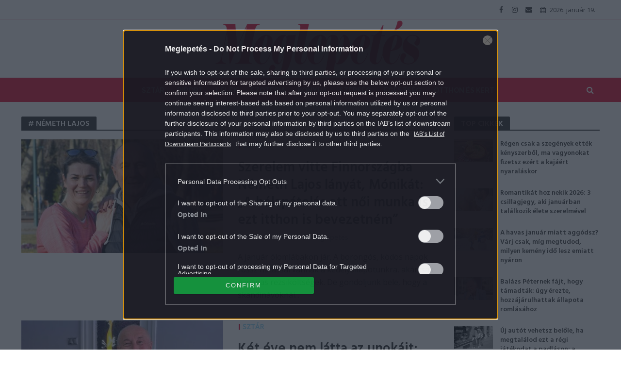

--- FILE ---
content_type: text/html; charset=UTF-8
request_url: https://meglepetes.hu/tag/nemeth-lajos/
body_size: 21390
content:
<!DOCTYPE html>
<html dir="ltr" lang="hu" prefix="og: https://ogp.me/ns#">
<head>
<meta charset="UTF-8">
<meta name="viewport" content="width=device-width,initial-scale=1.0">
<link rel="pingback" href="https://meglepetes.hu/xmlrpc.php">
<title>Németh Lajos | Meglepetés</title>
	<style>img:is([sizes="auto" i], [sizes^="auto," i]) { contain-intrinsic-size: 3000px 1500px }</style>
	
		<!-- All in One SEO 4.9.0 - aioseo.com -->
	<meta name="robots" content="noindex, max-image-preview:large" />
	<link rel="canonical" href="https://meglepetes.hu/tag/nemeth-lajos/" />
	<meta name="generator" content="All in One SEO (AIOSEO) 4.9.0" />
		<script type="application/ld+json" class="aioseo-schema">
			{"@context":"https:\/\/schema.org","@graph":[{"@type":"BreadcrumbList","@id":"https:\/\/meglepetes.hu\/tag\/nemeth-lajos\/#breadcrumblist","itemListElement":[{"@type":"ListItem","@id":"https:\/\/meglepetes.hu#listItem","position":1,"name":"Home","item":"https:\/\/meglepetes.hu","nextItem":{"@type":"ListItem","@id":"https:\/\/meglepetes.hu\/tag\/nemeth-lajos\/#listItem","name":"N\u00e9meth Lajos"}},{"@type":"ListItem","@id":"https:\/\/meglepetes.hu\/tag\/nemeth-lajos\/#listItem","position":2,"name":"N\u00e9meth Lajos","previousItem":{"@type":"ListItem","@id":"https:\/\/meglepetes.hu#listItem","name":"Home"}}]},{"@type":"CollectionPage","@id":"https:\/\/meglepetes.hu\/tag\/nemeth-lajos\/#collectionpage","url":"https:\/\/meglepetes.hu\/tag\/nemeth-lajos\/","name":"N\u00e9meth Lajos | Meglepet\u00e9s","inLanguage":"hu-HU","isPartOf":{"@id":"https:\/\/meglepetes.hu\/#website"},"breadcrumb":{"@id":"https:\/\/meglepetes.hu\/tag\/nemeth-lajos\/#breadcrumblist"}},{"@type":"Organization","@id":"https:\/\/meglepetes.hu\/#organization","name":"Meglepet\u00e9s","description":"Sz\u00ednes n\u0151i heti magazin","url":"https:\/\/meglepetes.hu\/"},{"@type":"WebSite","@id":"https:\/\/meglepetes.hu\/#website","url":"https:\/\/meglepetes.hu\/","name":"Meglepet\u00e9s","description":"Sz\u00ednes n\u0151i heti magazin","inLanguage":"hu-HU","publisher":{"@id":"https:\/\/meglepetes.hu\/#organization"}}]}
		</script>
		<!-- All in One SEO -->

<link rel='dns-prefetch' href='//fonts.googleapis.com' />
<link rel="alternate" type="application/rss+xml" title="Meglepetés &raquo; hírcsatorna" href="https://meglepetes.hu/feed/" />
<link rel="alternate" type="application/rss+xml" title="Meglepetés &raquo; hozzászólás hírcsatorna" href="https://meglepetes.hu/comments/feed/" />
<link rel="alternate" type="application/rss+xml" title="Meglepetés &raquo; Németh Lajos címke hírcsatorna" href="https://meglepetes.hu/tag/nemeth-lajos/feed/" />
		<!-- This site uses the Google Analytics by MonsterInsights plugin v9.10.0 - Using Analytics tracking - https://www.monsterinsights.com/ -->
		<!-- Note: MonsterInsights is not currently configured on this site. The site owner needs to authenticate with Google Analytics in the MonsterInsights settings panel. -->
					<!-- No tracking code set -->
				<!-- / Google Analytics by MonsterInsights -->
		<script type="ac7f84b85925231312fb00df-text/javascript">
/* <![CDATA[ */
window._wpemojiSettings = {"baseUrl":"https:\/\/s.w.org\/images\/core\/emoji\/16.0.1\/72x72\/","ext":".png","svgUrl":"https:\/\/s.w.org\/images\/core\/emoji\/16.0.1\/svg\/","svgExt":".svg","source":{"concatemoji":"https:\/\/meglepetes.hu\/wp-includes\/js\/wp-emoji-release.min.js?ver=6.8.3"}};
/*! This file is auto-generated */
!function(s,n){var o,i,e;function c(e){try{var t={supportTests:e,timestamp:(new Date).valueOf()};sessionStorage.setItem(o,JSON.stringify(t))}catch(e){}}function p(e,t,n){e.clearRect(0,0,e.canvas.width,e.canvas.height),e.fillText(t,0,0);var t=new Uint32Array(e.getImageData(0,0,e.canvas.width,e.canvas.height).data),a=(e.clearRect(0,0,e.canvas.width,e.canvas.height),e.fillText(n,0,0),new Uint32Array(e.getImageData(0,0,e.canvas.width,e.canvas.height).data));return t.every(function(e,t){return e===a[t]})}function u(e,t){e.clearRect(0,0,e.canvas.width,e.canvas.height),e.fillText(t,0,0);for(var n=e.getImageData(16,16,1,1),a=0;a<n.data.length;a++)if(0!==n.data[a])return!1;return!0}function f(e,t,n,a){switch(t){case"flag":return n(e,"\ud83c\udff3\ufe0f\u200d\u26a7\ufe0f","\ud83c\udff3\ufe0f\u200b\u26a7\ufe0f")?!1:!n(e,"\ud83c\udde8\ud83c\uddf6","\ud83c\udde8\u200b\ud83c\uddf6")&&!n(e,"\ud83c\udff4\udb40\udc67\udb40\udc62\udb40\udc65\udb40\udc6e\udb40\udc67\udb40\udc7f","\ud83c\udff4\u200b\udb40\udc67\u200b\udb40\udc62\u200b\udb40\udc65\u200b\udb40\udc6e\u200b\udb40\udc67\u200b\udb40\udc7f");case"emoji":return!a(e,"\ud83e\udedf")}return!1}function g(e,t,n,a){var r="undefined"!=typeof WorkerGlobalScope&&self instanceof WorkerGlobalScope?new OffscreenCanvas(300,150):s.createElement("canvas"),o=r.getContext("2d",{willReadFrequently:!0}),i=(o.textBaseline="top",o.font="600 32px Arial",{});return e.forEach(function(e){i[e]=t(o,e,n,a)}),i}function t(e){var t=s.createElement("script");t.src=e,t.defer=!0,s.head.appendChild(t)}"undefined"!=typeof Promise&&(o="wpEmojiSettingsSupports",i=["flag","emoji"],n.supports={everything:!0,everythingExceptFlag:!0},e=new Promise(function(e){s.addEventListener("DOMContentLoaded",e,{once:!0})}),new Promise(function(t){var n=function(){try{var e=JSON.parse(sessionStorage.getItem(o));if("object"==typeof e&&"number"==typeof e.timestamp&&(new Date).valueOf()<e.timestamp+604800&&"object"==typeof e.supportTests)return e.supportTests}catch(e){}return null}();if(!n){if("undefined"!=typeof Worker&&"undefined"!=typeof OffscreenCanvas&&"undefined"!=typeof URL&&URL.createObjectURL&&"undefined"!=typeof Blob)try{var e="postMessage("+g.toString()+"("+[JSON.stringify(i),f.toString(),p.toString(),u.toString()].join(",")+"));",a=new Blob([e],{type:"text/javascript"}),r=new Worker(URL.createObjectURL(a),{name:"wpTestEmojiSupports"});return void(r.onmessage=function(e){c(n=e.data),r.terminate(),t(n)})}catch(e){}c(n=g(i,f,p,u))}t(n)}).then(function(e){for(var t in e)n.supports[t]=e[t],n.supports.everything=n.supports.everything&&n.supports[t],"flag"!==t&&(n.supports.everythingExceptFlag=n.supports.everythingExceptFlag&&n.supports[t]);n.supports.everythingExceptFlag=n.supports.everythingExceptFlag&&!n.supports.flag,n.DOMReady=!1,n.readyCallback=function(){n.DOMReady=!0}}).then(function(){return e}).then(function(){var e;n.supports.everything||(n.readyCallback(),(e=n.source||{}).concatemoji?t(e.concatemoji):e.wpemoji&&e.twemoji&&(t(e.twemoji),t(e.wpemoji)))}))}((window,document),window._wpemojiSettings);
/* ]]> */
</script>
<style id='wp-emoji-styles-inline-css' type='text/css'>

	img.wp-smiley, img.emoji {
		display: inline !important;
		border: none !important;
		box-shadow: none !important;
		height: 1em !important;
		width: 1em !important;
		margin: 0 0.07em !important;
		vertical-align: -0.1em !important;
		background: none !important;
		padding: 0 !important;
	}
</style>
<link rel='stylesheet' id='wp-block-library-css' href='https://meglepetes.hu/wp-includes/css/dist/block-library/style.min.css?ver=6.8.3' type='text/css' media='all' />
<style id='classic-theme-styles-inline-css' type='text/css'>
/*! This file is auto-generated */
.wp-block-button__link{color:#fff;background-color:#32373c;border-radius:9999px;box-shadow:none;text-decoration:none;padding:calc(.667em + 2px) calc(1.333em + 2px);font-size:1.125em}.wp-block-file__button{background:#32373c;color:#fff;text-decoration:none}
</style>
<link rel='stylesheet' id='aioseo/css/src/vue/standalone/blocks/table-of-contents/global.scss-css' href='https://meglepetes.hu/plugins/all-in-one-seo-pack/dist/Lite/assets/css/table-of-contents/global.e90f6d47.css?ver=4.9.0' type='text/css' media='all' />
<style id='global-styles-inline-css' type='text/css'>
:root{--wp--preset--aspect-ratio--square: 1;--wp--preset--aspect-ratio--4-3: 4/3;--wp--preset--aspect-ratio--3-4: 3/4;--wp--preset--aspect-ratio--3-2: 3/2;--wp--preset--aspect-ratio--2-3: 2/3;--wp--preset--aspect-ratio--16-9: 16/9;--wp--preset--aspect-ratio--9-16: 9/16;--wp--preset--color--black: #000000;--wp--preset--color--cyan-bluish-gray: #abb8c3;--wp--preset--color--white: #ffffff;--wp--preset--color--pale-pink: #f78da7;--wp--preset--color--vivid-red: #cf2e2e;--wp--preset--color--luminous-vivid-orange: #ff6900;--wp--preset--color--luminous-vivid-amber: #fcb900;--wp--preset--color--light-green-cyan: #7bdcb5;--wp--preset--color--vivid-green-cyan: #00d084;--wp--preset--color--pale-cyan-blue: #8ed1fc;--wp--preset--color--vivid-cyan-blue: #0693e3;--wp--preset--color--vivid-purple: #9b51e0;--wp--preset--gradient--vivid-cyan-blue-to-vivid-purple: linear-gradient(135deg,rgba(6,147,227,1) 0%,rgb(155,81,224) 100%);--wp--preset--gradient--light-green-cyan-to-vivid-green-cyan: linear-gradient(135deg,rgb(122,220,180) 0%,rgb(0,208,130) 100%);--wp--preset--gradient--luminous-vivid-amber-to-luminous-vivid-orange: linear-gradient(135deg,rgba(252,185,0,1) 0%,rgba(255,105,0,1) 100%);--wp--preset--gradient--luminous-vivid-orange-to-vivid-red: linear-gradient(135deg,rgba(255,105,0,1) 0%,rgb(207,46,46) 100%);--wp--preset--gradient--very-light-gray-to-cyan-bluish-gray: linear-gradient(135deg,rgb(238,238,238) 0%,rgb(169,184,195) 100%);--wp--preset--gradient--cool-to-warm-spectrum: linear-gradient(135deg,rgb(74,234,220) 0%,rgb(151,120,209) 20%,rgb(207,42,186) 40%,rgb(238,44,130) 60%,rgb(251,105,98) 80%,rgb(254,248,76) 100%);--wp--preset--gradient--blush-light-purple: linear-gradient(135deg,rgb(255,206,236) 0%,rgb(152,150,240) 100%);--wp--preset--gradient--blush-bordeaux: linear-gradient(135deg,rgb(254,205,165) 0%,rgb(254,45,45) 50%,rgb(107,0,62) 100%);--wp--preset--gradient--luminous-dusk: linear-gradient(135deg,rgb(255,203,112) 0%,rgb(199,81,192) 50%,rgb(65,88,208) 100%);--wp--preset--gradient--pale-ocean: linear-gradient(135deg,rgb(255,245,203) 0%,rgb(182,227,212) 50%,rgb(51,167,181) 100%);--wp--preset--gradient--electric-grass: linear-gradient(135deg,rgb(202,248,128) 0%,rgb(113,206,126) 100%);--wp--preset--gradient--midnight: linear-gradient(135deg,rgb(2,3,129) 0%,rgb(40,116,252) 100%);--wp--preset--font-size--small: 13px;--wp--preset--font-size--medium: 20px;--wp--preset--font-size--large: 36px;--wp--preset--font-size--x-large: 42px;--wp--preset--spacing--20: 0.44rem;--wp--preset--spacing--30: 0.67rem;--wp--preset--spacing--40: 1rem;--wp--preset--spacing--50: 1.5rem;--wp--preset--spacing--60: 2.25rem;--wp--preset--spacing--70: 3.38rem;--wp--preset--spacing--80: 5.06rem;--wp--preset--shadow--natural: 6px 6px 9px rgba(0, 0, 0, 0.2);--wp--preset--shadow--deep: 12px 12px 50px rgba(0, 0, 0, 0.4);--wp--preset--shadow--sharp: 6px 6px 0px rgba(0, 0, 0, 0.2);--wp--preset--shadow--outlined: 6px 6px 0px -3px rgba(255, 255, 255, 1), 6px 6px rgba(0, 0, 0, 1);--wp--preset--shadow--crisp: 6px 6px 0px rgba(0, 0, 0, 1);}:where(.is-layout-flex){gap: 0.5em;}:where(.is-layout-grid){gap: 0.5em;}body .is-layout-flex{display: flex;}.is-layout-flex{flex-wrap: wrap;align-items: center;}.is-layout-flex > :is(*, div){margin: 0;}body .is-layout-grid{display: grid;}.is-layout-grid > :is(*, div){margin: 0;}:where(.wp-block-columns.is-layout-flex){gap: 2em;}:where(.wp-block-columns.is-layout-grid){gap: 2em;}:where(.wp-block-post-template.is-layout-flex){gap: 1.25em;}:where(.wp-block-post-template.is-layout-grid){gap: 1.25em;}.has-black-color{color: var(--wp--preset--color--black) !important;}.has-cyan-bluish-gray-color{color: var(--wp--preset--color--cyan-bluish-gray) !important;}.has-white-color{color: var(--wp--preset--color--white) !important;}.has-pale-pink-color{color: var(--wp--preset--color--pale-pink) !important;}.has-vivid-red-color{color: var(--wp--preset--color--vivid-red) !important;}.has-luminous-vivid-orange-color{color: var(--wp--preset--color--luminous-vivid-orange) !important;}.has-luminous-vivid-amber-color{color: var(--wp--preset--color--luminous-vivid-amber) !important;}.has-light-green-cyan-color{color: var(--wp--preset--color--light-green-cyan) !important;}.has-vivid-green-cyan-color{color: var(--wp--preset--color--vivid-green-cyan) !important;}.has-pale-cyan-blue-color{color: var(--wp--preset--color--pale-cyan-blue) !important;}.has-vivid-cyan-blue-color{color: var(--wp--preset--color--vivid-cyan-blue) !important;}.has-vivid-purple-color{color: var(--wp--preset--color--vivid-purple) !important;}.has-black-background-color{background-color: var(--wp--preset--color--black) !important;}.has-cyan-bluish-gray-background-color{background-color: var(--wp--preset--color--cyan-bluish-gray) !important;}.has-white-background-color{background-color: var(--wp--preset--color--white) !important;}.has-pale-pink-background-color{background-color: var(--wp--preset--color--pale-pink) !important;}.has-vivid-red-background-color{background-color: var(--wp--preset--color--vivid-red) !important;}.has-luminous-vivid-orange-background-color{background-color: var(--wp--preset--color--luminous-vivid-orange) !important;}.has-luminous-vivid-amber-background-color{background-color: var(--wp--preset--color--luminous-vivid-amber) !important;}.has-light-green-cyan-background-color{background-color: var(--wp--preset--color--light-green-cyan) !important;}.has-vivid-green-cyan-background-color{background-color: var(--wp--preset--color--vivid-green-cyan) !important;}.has-pale-cyan-blue-background-color{background-color: var(--wp--preset--color--pale-cyan-blue) !important;}.has-vivid-cyan-blue-background-color{background-color: var(--wp--preset--color--vivid-cyan-blue) !important;}.has-vivid-purple-background-color{background-color: var(--wp--preset--color--vivid-purple) !important;}.has-black-border-color{border-color: var(--wp--preset--color--black) !important;}.has-cyan-bluish-gray-border-color{border-color: var(--wp--preset--color--cyan-bluish-gray) !important;}.has-white-border-color{border-color: var(--wp--preset--color--white) !important;}.has-pale-pink-border-color{border-color: var(--wp--preset--color--pale-pink) !important;}.has-vivid-red-border-color{border-color: var(--wp--preset--color--vivid-red) !important;}.has-luminous-vivid-orange-border-color{border-color: var(--wp--preset--color--luminous-vivid-orange) !important;}.has-luminous-vivid-amber-border-color{border-color: var(--wp--preset--color--luminous-vivid-amber) !important;}.has-light-green-cyan-border-color{border-color: var(--wp--preset--color--light-green-cyan) !important;}.has-vivid-green-cyan-border-color{border-color: var(--wp--preset--color--vivid-green-cyan) !important;}.has-pale-cyan-blue-border-color{border-color: var(--wp--preset--color--pale-cyan-blue) !important;}.has-vivid-cyan-blue-border-color{border-color: var(--wp--preset--color--vivid-cyan-blue) !important;}.has-vivid-purple-border-color{border-color: var(--wp--preset--color--vivid-purple) !important;}.has-vivid-cyan-blue-to-vivid-purple-gradient-background{background: var(--wp--preset--gradient--vivid-cyan-blue-to-vivid-purple) !important;}.has-light-green-cyan-to-vivid-green-cyan-gradient-background{background: var(--wp--preset--gradient--light-green-cyan-to-vivid-green-cyan) !important;}.has-luminous-vivid-amber-to-luminous-vivid-orange-gradient-background{background: var(--wp--preset--gradient--luminous-vivid-amber-to-luminous-vivid-orange) !important;}.has-luminous-vivid-orange-to-vivid-red-gradient-background{background: var(--wp--preset--gradient--luminous-vivid-orange-to-vivid-red) !important;}.has-very-light-gray-to-cyan-bluish-gray-gradient-background{background: var(--wp--preset--gradient--very-light-gray-to-cyan-bluish-gray) !important;}.has-cool-to-warm-spectrum-gradient-background{background: var(--wp--preset--gradient--cool-to-warm-spectrum) !important;}.has-blush-light-purple-gradient-background{background: var(--wp--preset--gradient--blush-light-purple) !important;}.has-blush-bordeaux-gradient-background{background: var(--wp--preset--gradient--blush-bordeaux) !important;}.has-luminous-dusk-gradient-background{background: var(--wp--preset--gradient--luminous-dusk) !important;}.has-pale-ocean-gradient-background{background: var(--wp--preset--gradient--pale-ocean) !important;}.has-electric-grass-gradient-background{background: var(--wp--preset--gradient--electric-grass) !important;}.has-midnight-gradient-background{background: var(--wp--preset--gradient--midnight) !important;}.has-small-font-size{font-size: var(--wp--preset--font-size--small) !important;}.has-medium-font-size{font-size: var(--wp--preset--font-size--medium) !important;}.has-large-font-size{font-size: var(--wp--preset--font-size--large) !important;}.has-x-large-font-size{font-size: var(--wp--preset--font-size--x-large) !important;}
:where(.wp-block-post-template.is-layout-flex){gap: 1.25em;}:where(.wp-block-post-template.is-layout-grid){gap: 1.25em;}
:where(.wp-block-columns.is-layout-flex){gap: 2em;}:where(.wp-block-columns.is-layout-grid){gap: 2em;}
:root :where(.wp-block-pullquote){font-size: 1.5em;line-height: 1.6;}
</style>
<link rel='stylesheet' id='central-tinymce-box-css-css' href='https://meglepetes.hu/plugins/central-tinymce-box-plugin/css/central-tinyMce-box-plugin.css?ver=6.8.3' type='text/css' media='all' />
<link rel='stylesheet' id='herald-fonts-css' href='https://fonts.googleapis.com/css?family=Open+Sans%3A400%7CHind%3A400%2C600%7CRaleway%3A400%2C700&#038;subset=latin%2Clatin-ext&#038;ver=1.7' type='text/css' media='all' />
<link rel='stylesheet' id='herald-main-css' href='https://meglepetes.hu/themes/herald/assets/css/min.css?ver=1.7' type='text/css' media='all' />
<style id='herald-main-inline-css' type='text/css'>
.herald-site-header .header-top,.header-top .herald-in-popup,.header-top .herald-menu ul{background: #ffffff;color: #444444;}.header-top a{color: #444444;}.header-top a:hover,.header-top .herald-menu li:hover > a{color: #e21436;}.header-top .herald-menu-popup:hover > span,.header-top .herald-menu-popup-search span:hover,.header-top .herald-menu-popup-search.herald-search-active{color: #e21436;}#wp-calendar tbody td a{background: #e21436;color:#FFF;}.header-middle{background-color: #ffffff;color: #e21436;}.header-middle a{color: #e21436;}.header-middle.herald-header-wraper,.header-middle .col-lg-12{height: 120px;}.header-middle .site-title img{max-height: 120px;}.header-middle .sub-menu{background-color: #e21436;}.header-middle .sub-menu a,.header-middle .herald-search-submit:hover,.header-middle li.herald-mega-menu .col-lg-3 a:hover,.header-middle li.herald-mega-menu .col-lg-3 a:hover:after{color: #ffffff;}.header-middle .herald-menu li:hover > a,.header-middle .herald-menu-popup-search:hover > span{color: #ffffff;background-color: #e21436;}.header-middle .current-menu-parent a,.header-middle .current-menu-ancestor a,.header-middle .current_page_item > a,.header-middle .current-menu-item > a{background-color: rgba(226,20,54,0.2); }.header-middle .sub-menu > li > a,.header-middle .herald-search-submit,.header-middle li.herald-mega-menu .col-lg-3 a{color: rgba(255,255,255,0.7); }.header-middle .sub-menu > li:hover > a{color: #ffffff; }.header-middle .herald-in-popup{background-color: #e21436;}.header-middle .herald-menu-popup a{color: #ffffff;}.header-middle .herald-in-popup{background-color: #e21436;}.header-middle .herald-search-input{color: #ffffff;}.header-middle .herald-menu-popup a{color: #ffffff;}.header-middle .herald-menu-popup > span,.header-middle .herald-search-active > span{color: #e21436;}.header-middle .herald-menu-popup:hover > span,.header-middle .herald-search-active > span{background-color: #e21436;color: #ffffff;}.header-bottom{background: #e21436;color: #ffffff;}.header-bottom a,.header-bottom .herald-site-header .herald-search-submit{color: #ffffff;}.header-bottom a:hover{color: #d10037;}.header-bottom a:hover,.header-bottom .herald-menu li:hover > a,.header-bottom li.herald-mega-menu .col-lg-3 a:hover:after{color: #d10037;}.header-bottom .herald-menu li:hover > a,.header-bottom .herald-menu-popup-search:hover > span{color: #d10037;background-color: #ffffff;}.header-bottom .current-menu-parent a,.header-bottom .current-menu-ancestor a,.header-bottom .current_page_item > a,.header-bottom .current-menu-item > a {background-color: rgba(255,255,255,0.2); }.header-bottom .sub-menu{background-color: #ffffff;}.header-bottom .herald-menu li.herald-mega-menu .col-lg-3 a,.header-bottom .sub-menu > li > a,.header-bottom .herald-search-submit{color: rgba(209,0,55,0.7); }.header-bottom .herald-menu li.herald-mega-menu .col-lg-3 a:hover,.header-bottom .sub-menu > li:hover > a{color: #d10037; }.header-bottom .sub-menu > li > a,.header-bottom .herald-search-submit{color: rgba(209,0,55,0.7); }.header-bottom .sub-menu > li:hover > a{color: #d10037; }.header-bottom .herald-in-popup{background-color: #ffffff;}.header-bottom .herald-menu-popup a{color: #d10037;}.header-bottom .herald-in-popup,.header-bottom .herald-search-input{background-color: #ffffff;}.header-bottom .herald-menu-popup a,.header-bottom .herald-search-input{color: #d10037;}.header-bottom .herald-menu-popup > span,.header-bottom .herald-search-active > span{color: #ffffff;}.header-bottom .herald-menu-popup:hover > span,.header-bottom .herald-search-active > span{background-color: #ffffff;color: #d10037;}.herald-header-sticky{background: #e21436;color: #ffffff;}.herald-header-sticky a{color: #ffffff;}.herald-header-sticky .herald-menu li:hover > a{color: #e21436;background-color: #ffffff;}.herald-header-sticky .sub-menu{background-color: #ffffff;}.herald-header-sticky .sub-menu a{color: #e21436;}.herald-header-sticky .sub-menu > li:hover > a{color: #e21436;}.herald-header-sticky .herald-in-popup,.herald-header-sticky .herald-search-input{background-color: #ffffff;}.herald-header-sticky .herald-menu-popup a{color: #e21436;}.herald-header-sticky .herald-menu-popup > span,.herald-header-sticky .herald-search-active > span{color: #ffffff;}.herald-header-sticky .herald-menu-popup:hover > span,.herald-header-sticky .herald-search-active > span{background-color: #ffffff;color: #e21436;}.herald-header-sticky .herald-search-input,.herald-header-sticky .herald-search-submit{color: #e21436;}.herald-header-sticky .herald-menu li:hover > a,.herald-header-sticky .herald-menu-popup-search:hover > span{color: #e21436;background-color: #ffffff;}.header-trending{background: #ffffff;color: #666666;}.header-trending a{color: #666666;}.header-trending a:hover{color: #111111;}.header-middle{ border-top: 1px solid rgba(226,20,54,0.15);}body { background-color: #ffffff;color: #444444;font-family: 'Open Sans';font-weight: 400;}.herald-site-content{background-color:#ffffff;}h1, h2, h3, h4, h5, h6,.h1, .h2, .h3, .h4, .h5, .h6, .h7{font-family: 'Hind';font-weight: 600;}.header-middle .herald-menu,.header-bottom .herald-menu,.herald-header-sticky .herald-menu,.herald-mobile-nav{font-family: 'Raleway';font-weight: 700;}.herald-menu li.herald-mega-menu .herald-ovrld .meta-category a{font-family: 'Open Sans';font-weight: 400;}.herald-entry-content blockquote p{color: #e21436;}pre {background: rgba(68,68,68,0.06);border: 1px solid rgba(68,68,68,0.2);}thead {background: rgba(68,68,68,0.06);}a,.entry-title a:hover,.herald-menu .sub-menu li .meta-category a{color: #e21436;}.entry-meta-wrapper .entry-meta span:before,.entry-meta-wrapper .entry-meta a:before,.entry-meta-wrapper .entry-meta .meta-item:before,.entry-meta-wrapper .entry-meta div,li.herald-mega-menu .sub-menu .entry-title a,.entry-meta-wrapper .herald-author-twitter{color: #444444;}.herald-mod-title h1,.herald-mod-title h2,.herald-mod-title h4{color: #ffffff;}.herald-mod-head:after,.herald-mod-title .herald-color,.widget-title:after,.widget-title span{color: #ffffff;background-color: #333333;}.herald-mod-title .herald-color a{color: #ffffff;}.herald-ovrld .meta-category a,.herald-fa-wrapper .meta-category a{background-color: #e21436;}.meta-tags a,.widget_tag_cloud a,.herald-share-meta:after{background: rgba(51,51,51,0.1);}h1, h2, h3, h4, h5, h6,.entry-title a {color: #333333;}.herald-pagination .page-numbers,.herald-mod-subnav a,.herald-mod-actions a,.herald-slider-controls div,.meta-tags a,.widget.widget_tag_cloud a,.herald-sidebar .mks_autor_link_wrap a,.mks_themeforest_widget .mks_read_more a,.herald-read-more{color: #444444;}.widget.widget_tag_cloud a:hover,.entry-content .meta-tags a:hover{background-color: #e21436;color: #FFF;}.herald-pagination .prev.page-numbers,.herald-pagination .next.page-numbers,.herald-pagination .prev.page-numbers:hover,.herald-pagination .next.page-numbers:hover,.herald-pagination .page-numbers.current,.herald-pagination .page-numbers.current:hover,.herald-next a,.herald-pagination .herald-next a:hover,.herald-prev a,.herald-pagination .herald-prev a:hover,.herald-load-more a,.herald-load-more a:hover,.entry-content .herald-search-submit,.herald-mod-desc .herald-search-submit,.wpcf7-submit{background-color:#e21436;color: #FFF;}.herald-pagination .page-numbers:hover{background-color: rgba(68,68,68,0.1);}.widget a,.recentcomments a,.widget a:hover,.herald-sticky-next a:hover,.herald-sticky-prev a:hover,.herald-mod-subnav a:hover,.herald-mod-actions a:hover,.herald-slider-controls div:hover,.meta-tags a:hover,.widget_tag_cloud a:hover,.mks_autor_link_wrap a:hover,.mks_themeforest_widget .mks_read_more a:hover,.herald-read-more:hover,.widget .entry-title a:hover,li.herald-mega-menu .sub-menu .entry-title a:hover,.entry-meta-wrapper .meta-item:hover a,.entry-meta-wrapper .meta-item:hover a:before,.entry-meta-wrapper .herald-share:hover > span,.entry-meta-wrapper .herald-author-name:hover,.entry-meta-wrapper .herald-author-twitter:hover,.entry-meta-wrapper .herald-author-twitter:hover:before{color:#e21436;}.widget ul li a,.widget .entry-title a,.herald-author-name,.entry-meta-wrapper .meta-item,.entry-meta-wrapper .meta-item span,.entry-meta-wrapper .meta-item a,.herald-mod-actions a{color: #444444;}.widget li:before{background: rgba(68,68,68,0.3);}.widget_categories .count{background: #e21436;color: #FFF;}input[type="submit"],.spinner > div{background-color: #e21436;}.herald-mod-actions a:hover,.comment-body .edit-link a,.herald-breadcrumbs a:hover{color:#e21436;}.herald-header-wraper .herald-soc-nav a:hover,.meta-tags span,li.herald-mega-menu .herald-ovrld .entry-title a,li.herald-mega-menu .herald-ovrld .entry-title a:hover,.herald-ovrld .entry-meta .herald-reviews i:before{color: #FFF;}.entry-meta .meta-item, .entry-meta span, .entry-meta a,.meta-category span,.post-date,.recentcomments,.rss-date,.comment-metadata a,.entry-meta a:hover,.herald-menu li.herald-mega-menu .col-lg-3 a:after,.herald-breadcrumbs,.herald-breadcrumbs a,.entry-meta .herald-reviews i:before{color: #999999;}.herald-lay-a .herald-lay-over{background: #ffffff;}.herald-pagination a:hover,input[type="submit"]:hover,.entry-content .herald-search-submit:hover,.wpcf7-submit:hover,.herald-fa-wrapper .meta-category a:hover,.herald-ovrld .meta-category a:hover,.herald-mod-desc .herald-search-submit:hover,.herald-single-sticky .herald-share li a:hover{cursor: pointer;text-decoration: none;background-image: -moz-linear-gradient(left,rgba(0,0,0,0.1) 0%,rgba(0,0,0,0.1) 100%);background-image: -webkit-gradient(linear,left top,right top,color-stop(0%,rgba(0,0,0,0.1)),color-stop(100%,rgba(0,0,0,0.1)));background-image: -webkit-linear-gradient(left,rgba(0,0,0,0.1) 0%,rgba(0,0,0,0.1) 100%);background-image: -o-linear-gradient(left,rgba(0,0,0,0.1) 0%,rgba(0,0,0,0.1) 100%);background-image: -ms-linear-gradient(left,rgba(0,0,0,0.1) 0%,rgba(0,0,0,0.1) 100%);background-image: linear-gradient(to right,rgba(0,0,0,0.1) 0%,rgba(0,0,0,0.1) 100%);}.herald-sticky-next a,.herald-sticky-prev a{color: #444444;}.herald-sticky-prev a:before,.herald-sticky-next a:before,.herald-comment-action,.meta-tags span,.herald-entry-content .herald-link-pages a{background: #444444;}.herald-sticky-prev a:hover:before,.herald-sticky-next a:hover:before,.herald-comment-action:hover,div.mejs-controls .mejs-time-rail .mejs-time-current,.herald-entry-content .herald-link-pages a:hover{background: #e21436;} .herald-site-footer{background: #333333;color: #ffffff;}.herald-site-footer .widget-title span{color: #ffffff;background: transparent;}.herald-site-footer .widget-title:before{background:#ffffff;}.herald-site-footer .widget-title:after,.herald-site-footer .widget_tag_cloud a{background: rgba(255,255,255,0.1);}.herald-site-footer .widget li:before{background: rgba(255,255,255,0.3);}.herald-site-footer a,.herald-site-footer .widget a:hover,.herald-site-footer .widget .meta-category a,.herald-site-footer .herald-slider-controls .owl-prev:hover,.herald-site-footer .herald-slider-controls .owl-next:hover,.herald-site-footer .herald-slider-controls .herald-mod-actions:hover{color: #e21436;}.herald-site-footer .widget a,.herald-site-footer .mks_author_widget h3{color: #ffffff;}.herald-site-footer .entry-meta .meta-item, .herald-site-footer .entry-meta span, .herald-site-footer .entry-meta a, .herald-site-footer .meta-category span, .herald-site-footer .post-date, .herald-site-footer .recentcomments, .herald-site-footer .rss-date, .herald-site-footer .comment-metadata a{color: #aaaaaa;}.herald-site-footer .mks_author_widget .mks_autor_link_wrap a, .herald-site-footer.mks_read_more a, .herald-site-footer .herald-read-more,.herald-site-footer .herald-slider-controls .owl-prev, .herald-site-footer .herald-slider-controls .owl-next, .herald-site-footer .herald-mod-wrap .herald-mod-actions a{border-color: rgba(255,255,255,0.2);}.herald-site-footer .mks_author_widget .mks_autor_link_wrap a:hover, .herald-site-footer.mks_read_more a:hover, .herald-site-footer .herald-read-more:hover,.herald-site-footer .herald-slider-controls .owl-prev:hover, .herald-site-footer .herald-slider-controls .owl-next:hover, .herald-site-footer .herald-mod-wrap .herald-mod-actions a:hover{border-color: rgba(226,20,54,0.5);}.herald-site-footer .widget_search .herald-search-input{color: #333333;}.herald-site-footer .widget_tag_cloud a:hover{background:#e21436;color:#FFF;}.footer-bottom a{color:#ffffff;}.footer-bottom a:hover,.footer-bottom .herald-copyright a{color:#e21436;}.footer-bottom .herald-menu li:hover > a{color: #e21436;}.footer-bottom .sub-menu{background-color: rgba(0,0,0,0.5);} .herald-pagination{border-top: 1px solid rgba(51,51,51,0.1);}.entry-content a:hover,.comment-respond a:hover,.comment-reply-link:hover{border-bottom: 2px solid #e21436;}.footer-bottom .herald-copyright a:hover{border-bottom: 2px solid #e21436;}.herald-slider-controls .owl-prev,.herald-slider-controls .owl-next,.herald-mod-wrap .herald-mod-actions a{border: 1px solid rgba(68,68,68,0.2);}.herald-slider-controls .owl-prev:hover,.herald-slider-controls .owl-next:hover,.herald-mod-wrap .herald-mod-actions a:hover,.herald-author .herald-socials-actions .herald-mod-actions a:hover {border-color: rgba(226,20,54,0.5);}.herald-pagination,.herald-link-pages,#wp-calendar thead th,#wp-calendar tbody td,#wp-calendar tbody td:last-child{border-color: rgba(68,68,68,0.1);}.herald-lay-h:after,.herald-site-content .herald-related .herald-lay-h:after,.herald-lay-e:after,.herald-site-content .herald-related .herald-lay-e:after,.herald-lay-j:after,.herald-site-content .herald-related .herald-lay-j:after,.herald-lay-l:after,.herald-site-content .herald-related .herald-lay-l:after {background-color: rgba(68,68,68,0.1);}input[type="text"], input[type="email"], input[type="url"], input[type="tel"], input[type="number"], input[type="date"], input[type="password"], select, textarea,.herald-single-sticky,td,th,table,.mks_author_widget .mks_autor_link_wrap a,.mks_read_more a,.herald-read-more{border-color: rgba(68,68,68,0.2);}.entry-content .herald-search-input,.herald-fake-button,input[type="text"]:focus, input[type="email"]:focus, input[type="url"]:focus, input[type="tel"]:focus, input[type="number"]:focus, input[type="date"]:focus, input[type="password"]:focus, textarea:focus{border-color: rgba(68,68,68,0.3);}.mks_author_widget .mks_autor_link_wrap a:hover,.mks_read_more a:hover,.herald-read-more:hover{border-color: rgba(226,20,54,0.5);}.comment-form,.herald-gray-area,.entry-content .herald-search-form,.herald-mod-desc .herald-search-form{background-color: rgba(68,68,68,0.06);border: 1px solid rgba(68,68,68,0.15);}.herald-boxed .herald-breadcrumbs{background-color: rgba(68,68,68,0.06);}.herald-breadcrumbs{border-color: rgba(68,68,68,0.15);}.single .herald-entry-content .herald-ad,.archive .herald-posts .herald-ad{border-top: 1px solid rgba(68,68,68,0.15);}.archive .herald-posts .herald-ad{border-bottom: 1px solid rgba(68,68,68,0.15);}li.comment .comment-body:after{background-color: rgba(68,68,68,0.06);}.herald-pf-invert .entry-title a:hover .herald-format-icon{background: #e21436;}.herald-responsive-header,.herald-mobile-nav,.herald-responsive-header .herald-menu-popup-search .fa{color: #ffffff;background: #e21436;}.herald-responsive-header a{color: #ffffff;}.herald-mobile-nav li a{color: #ffffff;}.herald-mobile-nav li a,.herald-mobile-nav .herald-mega-menu.herald-mega-menu-classic>.sub-menu>li>a{border-bottom: 1px solid rgba(255,255,255,0.15);}.herald-mobile-nav{border-right: 1px solid rgba(255,255,255,0.15);}.herald-mobile-nav li a:hover{color: #fff;background-color: #d10037;}.herald-menu-toggler{color: #e21436;border-color: rgba(255,255,255,0.15);}.herald-goto-top{color: #ffffff;background-color: #333333;}.herald-goto-top:hover{background-color: #e21436;}.herald-responsive-header .herald-menu-popup > span,.herald-responsive-header .herald-search-active > span{color: #ffffff;}.herald-responsive-header .herald-menu-popup-search .herald-in-popup{background: #ffffff;}.herald-responsive-header .herald-search-input,.herald-responsive-header .herald-menu-popup-search .herald-search-submit{color: #444444;}.site-title a{text-transform: none;}.site-description{text-transform: none;}.main-navigation{text-transform: uppercase;}.entry-title{text-transform: none;}.meta-category a{text-transform: uppercase;}.herald-mod-title{text-transform: uppercase;}.herald-sidebar .widget-title{text-transform: uppercase;}.herald-site-footer .widget-title{text-transform: none;}.fa-post-thumbnail:before, .herald-ovrld .herald-post-thumbnail span:before, .herald-ovrld .herald-post-thumbnail a:before { opacity: 0.5; }.herald-fa-item:hover .fa-post-thumbnail:before, .herald-ovrld:hover .herald-post-thumbnail a:before, .herald-ovrld:hover .herald-post-thumbnail span:before{ opacity: 0.8; }@media only screen and (min-width: 1249px) {.herald-site-header .header-top,.header-middle,.header-bottom,.herald-header-sticky,.header-trending{ display:block !important;}.herald-responsive-header,.herald-mobile-nav{display:none !important;}.herald-site-content {margin-top: 0 !important;}.herald-mega-menu .sub-menu {display: block;}}
</style>
<link rel='stylesheet' id='herald_child_load_scripts-css' href='https://meglepetes.hu/themes/herald-child/style.css?ver=1.7' type='text/css' media='screen' />
<script type="ac7f84b85925231312fb00df-text/javascript" src="https://meglepetes.hu/wp-includes/js/jquery/jquery.min.js?ver=3.7.1" id="jquery-core-js"></script>
<script type="ac7f84b85925231312fb00df-text/javascript" src="https://meglepetes.hu/wp-includes/js/jquery/jquery-migrate.min.js?ver=3.4.1" id="jquery-migrate-js"></script>
<script type="ac7f84b85925231312fb00df-text/javascript" src="https://meglepetes.hu/plugins/central-adult-checkbox/assets/js/confirm_age.js?ver=0.1.0" id="confirm_age_js-js"></script>
<script type="ac7f84b85925231312fb00df-text/javascript" src="https://meglepetes.hu/themes/herald-child//js/cts-helpers.js?ver=1.0.0" id="cts-helpers-js"></script>
<script type="ac7f84b85925231312fb00df-text/javascript" src="https://meglepetes.hu/plugins/meglepetes/classes/../js/meglepetes.js?ver=6.8.3" id="meglepetes-js-js"></script>
<link rel="https://api.w.org/" href="https://meglepetes.hu/wp-json/" /><link rel="alternate" title="JSON" type="application/json" href="https://meglepetes.hu/wp-json/wp/v2/tags/422" /><link rel="EditURI" type="application/rsd+xml" title="RSD" href="https://meglepetes.hu/xmlrpc.php?rsd" />
<meta name="generator" content="WordPress 6.8.3" />

		<!-- CENTRAL JW PLAYER -->
		<script type="ac7f84b85925231312fb00df-text/javascript">
			var CentralJwPlayer = new function () {
				var self = this;
				this.data = {"playerId":{"default":"xDBUOSKm"},"embed":{"js":"<script src=\"https:\/\/content.jwplatform.com\/players\/%FILE_NAME%.js\"><\/script>","iframe":"<div class=\"jwplayer-iframe-container\" style=\"position:relative; padding-bottom:56.25%; overflow:hidden;\">\n<iframe src=\"https:\/\/content.jwplatform.com\/players\/%FILE_NAME%.html\" width=\"100%\" height=\"100%\" frameborder=\"0\" scrolling=\"auto\" allowfullscreen style=\"position:absolute;\"><\/iframe>\n<\/div>"},"placeholder":{"enabled":0,"onlyJsEnabled":0,"adFreeEnabled":0,"css":{"wrap":"central-jwplayer-wrap","wrapLoading":"-loading","embed":"central-jwplayer-embed-replace"}}};

				this.getPlayerIdBytype = function (playerType) {
					var playerId = null;

					if (typeof (this.data.playerId) == 'undefined') {
						return playerId;
					}

					if (playerType === 'sponsored_default' &&
							typeof (this.data.playerId.sponsoredDefault) !== 'undefined') {
						playerId = this.data.playerId.sponsoredDefault;
					} else if (playerType === 'sponsored_autoplay' &&
							typeof (this.data.playerId.sponsoredAutoplay) !== 'undefined') {
						playerId = this.data.playerId.sponsoredAutoplay;
					} else if (playerType === 'autoplay' &&
							typeof (this.data.playerId.autoplay) !== 'undefined') {
						playerId = this.data.playerId.autoplay;
					} else if (typeof (this.data.playerId.default) !== 'undefined') {
						playerId = this.data.playerId.default;
					}

					return playerId;
				};

				this.getPlayerTypeById = function (playerId) {
					let playerType = 'default';
					let types = {
						'default': 'default',
						'autoplay': 'autoplay',
						'sponsoredDefault': 'sponsored_default',
						'sponsoredAutoplay': 'sponsored_autoplay',
					};

					$.each(this.data.playerId, function (key, value) {
						if (value === playerId) {
							playerType = types[key];
							return false;
						}
					});

					return playerType;
				};

				this.getEmbed = function (videoId, playerType, embedType) {
					playerType = playerType || 'default';
					embedType = embedType || 'js';

					var embed = '';
					var playerId = this.getPlayerIdBytype(playerType);
					var fileName = videoId;

					if (embedType === 'iframe') {
						embed = this.data.embed.iframe;
					} else {
						embed = this.data.embed.js;
					}

					if (playerId !== null) {
						fileName += '-' + playerId;
					}

					return embed.replace(/\%FILE_NAME\%/gi, fileName);
				};

				this.getPlayerIdForReplace = function (origPlayerId) {
					if (this.data.placeholder.adFreeEnabled !== 1) {
						return origPlayerId;
					}

					if (origPlayerId === this.data.playerId.autoplay
							|| origPlayerId === this.data.playerId.sponsoredAutoplay) {
						return this.data.playerId.sponsoredAutoplay;
					} else {
						return this.data.playerId.sponsoredDefault;
					}
				};

				this.replacePlaceHolders = function () {
					let cssClasses = self.data.placeholder.css;

					$('.' + cssClasses.wrap).each(function () {
						let embedPlaceholder = $(this).find('.' + cssClasses.embed);
						let playerId = self.getPlayerIdForReplace($(this).data('player-id'));
						let videoId = $(this).data('video-id');
						let playerType = self.getPlayerTypeById(playerId);
						let embedType = (self.data.placeholder.onlyJsEnabled === 1) ? 'js' : $(this).data('embed-type');
						let playerDivId = 'botr_' + videoId + '_' + playerId + '_div';
						let embedCode = self.getEmbed(videoId, playerType, embedType);

						if (embedType === 'js') {
							$(this).append('<div id="' + playerDivId + '"></div>');
						}

						embedPlaceholder.replaceWith(embedCode);
						$(this).removeClass(cssClasses.wrapLoading);
					});
				};

				this.enableAdFree = function () {
					this.data.placeholder.adFreeEnabled = 1;
				};
			};

			if (CentralJwPlayer.data.placeholder.enabled === 1) {
				$(document).ready(function () {
					CentralJwPlayer.replacePlaceHolders();
				});
			}
		</script>
		<!-- /CENTRAL JW PLAYER -->
		<meta name="referrer" content="always">
<link rel="icon" href="https://meglepetes.hu/uploads/2017/10/cropped-meglepetes_favicon-32x32.png" sizes="32x32" />
<link rel="icon" href="https://meglepetes.hu/uploads/2017/10/cropped-meglepetes_favicon-192x192.png" sizes="192x192" />
<link rel="apple-touch-icon" href="https://meglepetes.hu/uploads/2017/10/cropped-meglepetes_favicon-180x180.png" />
<meta name="msapplication-TileImage" content="https://meglepetes.hu/uploads/2017/10/cropped-meglepetes_favicon-270x270.png" />
<style type="text/css">.herald-comments, #disqus_thread { display: none !important; }</style>		<style type="text/css" id="wp-custom-css">
			.entry-header span.meta-category a {
color: #90d8f6;
padding: 2px;
border-bottom: 0px;
font-weight: bold;
padding-bottom: 14px;
}
.entry-header span.meta-category a:hover {
border-bottom: 0px !important;
font-weight: bold;
text-decoration-line: underline;
}
.entry-header span.meta-category {
    line-height: 1.4em !important;
    padding: 2px 2px 5px 2px;
}
.entry-header span.meta-category::before{
background: #E21436;
display: block;
position: relative;
top: 5px;
content: ' ';
float: left;
margin-right: 3px;
height: 12px;
width: 3px;
}
.herald-mod-wrap .herald-mod-h, .widget-title span {
padding-bottom: 0px;
}
.herald-post-thumbnail {
background-color: rgba(0,0,0,.0);
}
/*cikkoldali lead*/
.col-mod-single .entry-headline.h5 {
    padding-bottom: 15px;
}
.header-bottom .current-menu-parent a, .header-bottom .current-menu-ancestor a, .header-bottom .current_page_item > a, .header-bottom .current-menu-item > a {
background-color:#d10037;
}
.header-bottom .herald-menu > ul > li > a, .herald-header-sticky .herald-menu > ul > li > a {
    padding: 15px 13px;
}
.hel-c {
	position: absolute;
}
@media (max-width: 1449px) {
category::before{top:4px;}
}
@media (max-width: 767px) {
.entry-header span.meta-category::before{top:3px;}
	.herald-pagination .page-numbers {
		position: relative;
	}
h1, h2, h3, h4, h5, h6, .h1, .h2, .h3, .h4, .h5, .h6, .h7 {
    font-size: 1.8rem;
    line-height: 2.3rem;
}
}

/* JWPlayer vagy más iframe videók arányos, teljes magasságú megjelenítéséhez */
div[style*="padding-bottom:56.25%"] {
  position: relative !important;
  overflow: hidden;
  max-width: 100%;
  height: 0;
}

div[style*="padding-bottom:56.25%"] iframe {
  position: absolute !important;
  top: 0;
  left: 0;
  width: 100% !important;
  height: 100% !important;
}		</style>
				<script type="ac7f84b85925231312fb00df-text/javascript">
			ctsIsArticlePage = false;

			ctsPageType = "tag";
		</script>
				<!-- CTS - header -->
		<script data-cfasync="false" type="text/javascript" src="//cts.p24.hu/service/js/meglepetes-wp/default/"></script>
		<script data-cfasync="false" type="text/javascript">
			var tagging = null;
			try {
				tagging = new Tagging();
				tagging.render('head'); }
			catch (err) {
				if (tagging) tagging.log(err);
			}
		</script></head>

<body class="archive tag tag-nemeth-lajos tag-422 wp-theme-herald wp-child-theme-herald-child chrome">

		<!-- CTS - body-start -->
		<script data-cfasync="false" type="text/javascript">
			try {
				tagging.render('body-start'); }
			catch (err) {
				if (tagging) tagging.log(err);
			}
		</script>
	<header id="header" class="herald-site-header">

											<div class="header-top hidden-xs hidden-sm">
	<div class="container">
		<div class="row">
			<div class="col-lg-12">
				
								
												<div class="hel-r">
													<ul id="menu-social-menu" class="herald-soc-nav"><li id="menu-item-340" class="menu-item menu-item-type-custom menu-item-object-custom menu-item-340"><a href="https://www.facebook.com/meglepetes"><span class="herald-social-name">Facebook</span></a></li>
<li id="menu-item-342" class="menu-item menu-item-type-custom menu-item-object-custom menu-item-342"><a href="https://www.instagram.com/meglepetes_magazin/"><span class="herald-social-name">Instagram</span></a></li>
<li id="menu-item-343" class="menu-item menu-item-type-custom menu-item-object-custom menu-item-343"><a href="/cdn-cgi/l/email-protection#3d50585a51584d5849584e7d5e5853494f5c51505859545c5e4e524d524f49135548"><span class="herald-social-name">Küldés</span></a></li>
</ul>											<span class="herald-calendar"><i class="fa fa-calendar"></i>2026. január 19.</span>									</div>
				
								
			</div>
		</div>
	</div>
</div>							<div class="header-middle herald-header-wraper hidden-xs hidden-sm">
	<div class="container">
		<div class="row">
				<div class="col-lg-12 hel-el">
				
										
															<div class="hel-c herald-go-hor">
													<div class="site-branding">
				<span class="site-title h1"><a href="https://meglepetes.hu/" rel="home"><img class="herald-logo" src="https://meglepetes.hu/uploads/2018/07/meglepetes_logo_piros.png" alt="Meglepetés" ></a></span>
	</div>
											</div>
					
													
					
				
				</div>
		</div>
		</div>
</div>							<div class="header-bottom herald-header-wraper hidden-sm hidden-xs">
	<div class="container">
		<div class="row">
				<div class="col-lg-12 hel-el">
				
										
															<div class="hel-c">
													<nav class="main-navigation herald-menu">	
				<ul id="menu-felso-menu" class="menu"><li id="menu-item-63" class="menu-item menu-item-type-post_type menu-item-object-page menu-item-63"><a href="https://meglepetes.hu/sztarok/">Sztár</a><li id="menu-item-64" class="menu-item menu-item-type-post_type menu-item-object-page menu-item-64"><a href="https://meglepetes.hu/riportok/">Riport</a><li id="menu-item-272" class="menu-item menu-item-type-post_type menu-item-object-page menu-item-272"><a href="https://meglepetes.hu/lelek/">Lélek</a><li id="menu-item-68" class="menu-item menu-item-type-post_type menu-item-object-page menu-item-68"><a href="https://meglepetes.hu/ezoteria/">Ezotéria</a><li id="menu-item-95" class="menu-item menu-item-type-post_type menu-item-object-page menu-item-95"><a href="https://meglepetes.hu/konyha/">Konyha</a><li id="menu-item-1134" class="menu-item menu-item-type-post_type menu-item-object-page menu-item-1134"><a href="https://meglepetes.hu/divat/">Szépség</a><li id="menu-item-23275" class="menu-item menu-item-type-post_type menu-item-object-page menu-item-23275"><a href="https://meglepetes.hu/egeszseg/">Egészség</a><li id="menu-item-23276" class="menu-item menu-item-type-post_type menu-item-object-page menu-item-23276"><a href="https://meglepetes.hu/otthon/">Otthon és Kert</a></ul>	</nav>											</div>
					
															<div class="hel-r">
													<div class="herald-menu-popup-search">
<span class="fa fa-search"></span>
	<div class="herald-in-popup">
		<form class="herald-search-form" action="https://meglepetes.hu/" method="get">
	<input name="s" class="herald-search-input" type="text" value="" placeholder="Keresés" /><button type="submit" class="herald-search-submit"></button>
</form>	</div>
</div>											</div>
										
					
				
				</div>
		</div>
		</div>
</div>					
	</header>

			<div id="sticky-header" class="herald-header-sticky herald-header-wraper herald-slide hidden-xs hidden-sm">
	<div class="container">
		<div class="row">
				<div class="col-lg-12 hel-el">
				
															<div class="hel-l herald-go-hor">
													<div class="site-branding mini">
		<span class="site-title h1"><a href="https://meglepetes.hu/" rel="home"><img class="herald-logo-mini" src="https://meglepetes.hu/uploads/2018/07/meglepetes_logo_feher.png" alt="Meglepetés" ></a></span>
</div>											</div>
					
															<div class="hel-c herald-go-hor">
													<nav class="main-navigation herald-menu">	
				<ul id="menu-felso-menu-1" class="menu"><li class="menu-item menu-item-type-post_type menu-item-object-page menu-item-63"><a href="https://meglepetes.hu/sztarok/">Sztár</a><li class="menu-item menu-item-type-post_type menu-item-object-page menu-item-64"><a href="https://meglepetes.hu/riportok/">Riport</a><li class="menu-item menu-item-type-post_type menu-item-object-page menu-item-272"><a href="https://meglepetes.hu/lelek/">Lélek</a><li class="menu-item menu-item-type-post_type menu-item-object-page menu-item-68"><a href="https://meglepetes.hu/ezoteria/">Ezotéria</a><li class="menu-item menu-item-type-post_type menu-item-object-page menu-item-95"><a href="https://meglepetes.hu/konyha/">Konyha</a><li class="menu-item menu-item-type-post_type menu-item-object-page menu-item-1134"><a href="https://meglepetes.hu/divat/">Szépség</a><li class="menu-item menu-item-type-post_type menu-item-object-page menu-item-23275"><a href="https://meglepetes.hu/egeszseg/">Egészség</a><li class="menu-item menu-item-type-post_type menu-item-object-page menu-item-23276"><a href="https://meglepetes.hu/otthon/">Otthon és Kert</a></ul>	</nav>											</div>
					
															<div class="hel-r herald-go-hor">
													<div class="herald-menu-popup-search">
<span class="fa fa-search"></span>
	<div class="herald-in-popup">
		<form class="herald-search-form" action="https://meglepetes.hu/" method="get">
	<input name="s" class="herald-search-input" type="text" value="" placeholder="Keresés" /><button type="submit" class="herald-search-submit"></button>
</form>	</div>
</div>											</div>
										
					
				
				</div>
		</div>
		</div>
</div>	
	<div id="herald-responsive-header" class="herald-responsive-header herald-slide hidden-lg hidden-md">
	<div class="container">
		<div class="herald-nav-toggle"><i class="fa fa-bars"></i></div>
				<div class="site-branding mini">
		<span class="site-title h1"><a href="https://meglepetes.hu/" rel="home"><img class="herald-logo-mini" src="https://meglepetes.hu/uploads/2018/07/meglepetes_logo_feher.png" alt="Meglepetés" ></a></span>
</div>		<div class="herald-menu-popup-search">
<span class="fa fa-search"></span>
	<div class="herald-in-popup">
		<form class="herald-search-form" action="https://meglepetes.hu/" method="get">
	<input name="s" class="herald-search-input" type="text" value="" placeholder="Keresés" /><button type="submit" class="herald-search-submit"></button>
</form>	</div>
</div>	</div>
</div>
<div class="herald-mobile-nav herald-slide hidden-lg hidden-md">
	<ul id="menu-felso-menu-2" class="herald-mob-nav"><li class="menu-item menu-item-type-post_type menu-item-object-page menu-item-63"><a href="https://meglepetes.hu/sztarok/">Sztár</a></li>
<li class="menu-item menu-item-type-post_type menu-item-object-page menu-item-64"><a href="https://meglepetes.hu/riportok/">Riport</a></li>
<li class="menu-item menu-item-type-post_type menu-item-object-page menu-item-272"><a href="https://meglepetes.hu/lelek/">Lélek</a></li>
<li class="menu-item menu-item-type-post_type menu-item-object-page menu-item-68"><a href="https://meglepetes.hu/ezoteria/">Ezotéria</a></li>
<li class="menu-item menu-item-type-post_type menu-item-object-page menu-item-95"><a href="https://meglepetes.hu/konyha/">Konyha</a></li>
<li class="menu-item menu-item-type-post_type menu-item-object-page menu-item-1134"><a href="https://meglepetes.hu/divat/">Szépség</a></li>
<li class="menu-item menu-item-type-post_type menu-item-object-page menu-item-23275"><a href="https://meglepetes.hu/egeszseg/">Egészség</a></li>
<li class="menu-item menu-item-type-post_type menu-item-object-page menu-item-23276"><a href="https://meglepetes.hu/otthon/">Otthon és Kert</a></li>
</ul>	
		</div>
	
	<div id="content" class="herald-site-content herald-slide">

				<!-- CTS - toothbrush-handle -->
		<div class="banner-container clearfix toothbrush">
			<div class="banner-wrapper clearfix" data-position=toothbrush-handle>
				<script data-cfasync="false" src="/cdn-cgi/scripts/5c5dd728/cloudflare-static/email-decode.min.js"></script><script data-cfasync="false" type="text/javascript">
					try {
						tagging.render('toothbrush-handle'); }
					catch (err) {
						if (tagging) tagging.log(err);
					}
				</script>
			</div>
		</div>
					<script data-cfasync="false" type="text/javascript">
			try {
				tagging.render('top'); }
			catch (err) {
				if (tagging) tagging.log(err);
			}
		</script>	


<div class="herald-section container ">

	<div class="row">

		
		
		<div class="herald-module col-mod-main herald-main-content col-lg-9 col-md-9">
			
								<div class="herald-mod-wrap"><div class="herald-mod-head "><div class="herald-mod-title"><h1 class="h6 herald-mod-h herald-color"># Németh Lajos</h1></div></div></div>						
			
			<div class="row row-eq-height herald-posts">
														<article class="herald-lay-b herald-post post-13134 post type-post status-publish format-standard has-post-thumbnail hentry category-sztarok tag-boldogsag tag-nemeth-lajos tag-norvegia tag-onbizalom tag-skandinavia tag-tel tag-teli-depresszio">
<div class="row">
	
			<div class="col-lg-6 col-md-6 col-sm-5">
			<div class="herald-post-thumbnail herald-format-icon-middle">
				<a href="https://meglepetes.hu/sztarok/2023/01/31/szerelem-vitte-finnorszagba-nemeth-lajos-lanyat-monikat-a-holapatolas-ott-noi-munka-is-ezt-itthon-is-bevezetnem/" title="Szerelem vitte Finnországba Németh Lajos lányát, Mónikát: „A hólapátolás ott női munka is, ezt itthon is bevezetném”">
					<img width="470" height="264" src="https://meglepetes.hu/uploads/2023/01/central-0664725760-1-470x264.jpg" class="attachment-herald-lay-b size-herald-lay-b wp-post-image" alt="" decoding="async" fetchpriority="high" srcset="https://meglepetes.hu/uploads/2023/01/central-0664725760-1-470x264.jpg 470w, https://meglepetes.hu/uploads/2023/01/central-0664725760-1-990x556.jpg 990w, https://meglepetes.hu/uploads/2023/01/central-0664725760-1-1320x742.jpg 1320w, https://meglepetes.hu/uploads/2023/01/central-0664725760-1-640x360.jpg 640w, https://meglepetes.hu/uploads/2023/01/central-0664725760-1-300x168.jpg 300w, https://meglepetes.hu/uploads/2023/01/central-0664725760-1-414x232.jpg 414w" sizes="(max-width: 470px) 100vw, 470px" />									</a>
			</div>
		</div>
	

	<div class="col-lg-6 col-md-6 col-sm-7">
		<div class="entry-header">
							<span class="meta-category"><a href="https://meglepetes.hu/sztarok/" class="herald-cat-7">Sztár</a></span>
			
			<h2 class="entry-title h3"><a href="https://meglepetes.hu/sztarok/2023/01/31/szerelem-vitte-finnorszagba-nemeth-lajos-lanyat-monikat-a-holapatolas-ott-noi-munka-is-ezt-itthon-is-bevezetnem/">Szerelem vitte Finnországba Németh Lajos lányát, Mónikát: „A hólapátolás ott női munka is, ezt itthon is bevezetném”</a></h2>
							<div class="entry-meta"><div class="meta-item herald-date"><span class="updated">2023. január 31.</span></div><div class="meta-item herald-author"><span class="vcard author"><span class="fn"><a href="https://meglepetes.hu/author/meglepetes/">Meglepetés</a></span></span></div></div>
					</div>

					<div class="entry-content">
				<p>A január ólomlábakon jár. A borongós, ködös napok rossz hatással vannak a kedélyállapotunkra, akárcsak a magas rezsiköltségek. De gondoljunk bele, hogy a skandinávoknál...</p>
			</div>
		
			</div>
</div>
</article>															<article class="herald-lay-b herald-post post-10145 post type-post status-publish format-standard has-post-thumbnail hentry category-sztarok tag-balaton tag-csalad tag-finnorszag tag-nemeth-lajos tag-szuret tag-unoka">
<div class="row">
	
			<div class="col-lg-6 col-md-6 col-sm-5">
			<div class="herald-post-thumbnail herald-format-icon-middle">
				<a href="https://meglepetes.hu/sztarok/2022/08/18/ket-eve-nem-latta-az-unokait-nemeth-lajos-furcsa-szuletesnapjara-kapta-vissza-a-gyerekeket/" title="Két éve nem látta az unokáit: Németh Lajos furcsa születésnapjára kapta vissza a gyerekeket">
					<img width="470" height="264" src="https://meglepetes.hu/uploads/2022/08/IMG-9876-470x264.jpg" class="attachment-herald-lay-b size-herald-lay-b wp-post-image" alt="" decoding="async" srcset="https://meglepetes.hu/uploads/2022/08/IMG-9876-470x264.jpg 470w, https://meglepetes.hu/uploads/2022/08/IMG-9876-990x556.jpg 990w, https://meglepetes.hu/uploads/2022/08/IMG-9876-640x360.jpg 640w, https://meglepetes.hu/uploads/2022/08/IMG-9876-300x168.jpg 300w, https://meglepetes.hu/uploads/2022/08/IMG-9876-414x232.jpg 414w" sizes="(max-width: 470px) 100vw, 470px" />									</a>
			</div>
		</div>
	

	<div class="col-lg-6 col-md-6 col-sm-7">
		<div class="entry-header">
							<span class="meta-category"><a href="https://meglepetes.hu/sztarok/" class="herald-cat-7">Sztár</a></span>
			
			<h2 class="entry-title h3"><a href="https://meglepetes.hu/sztarok/2022/08/18/ket-eve-nem-latta-az-unokait-nemeth-lajos-furcsa-szuletesnapjara-kapta-vissza-a-gyerekeket/">Két éve nem látta az unokáit: Németh Lajos furcsa születésnapjára kapta vissza a gyerekeket</a></h2>
							<div class="entry-meta"><div class="meta-item herald-date"><span class="updated">2022. augusztus 18.</span></div><div class="meta-item herald-author"><span class="vcard author"><span class="fn"><a href="https://meglepetes.hu/author/holczhaffercsaba/">Holczhaffer Csaba</a></span></span></div></div>
					</div>

					<div class="entry-content">
				<p>Az ötszörös nagypapa népes családjával töltötte a júliust, velük ünnepelte a 72. születésnapját. Végre a Finnországban<br />
élő unokái is ide tudtak utazni a Balatonhoz.</p>
			</div>
		
			</div>
</div>
</article>															<article class="herald-lay-b herald-post post-5559 post type-post status-publish format-standard has-post-thumbnail hentry category-sztarok tag-biciklizes tag-eletero tag-futas tag-hurrikan tag-korcsolya tag-legkori-valtozasok tag-meteorologus tag-mokka tag-nemeth-lajos tag-nyugdij tag-optimizmus tag-sieles tag-sport tag-szurovecz-kitti tag-tv2 tag-zivatarfelhok">
<div class="row">
	
			<div class="col-lg-6 col-md-6 col-sm-5">
			<div class="herald-post-thumbnail herald-format-icon-middle">
				<a href="https://meglepetes.hu/sztarok/2020/03/13/a-levegobol-elek-de-a-foldon-jarok/" title="„A levegőből élek, de a földön járok”">
					<img width="470" height="264" src="https://meglepetes.hu/uploads/2020/03/NM1A4074-44-45-nemeth-lajos-470x264.jpg" class="attachment-herald-lay-b size-herald-lay-b wp-post-image" alt="biciklizés életerő futás hurrikán korcsolya légköri változások meteorológus mokka Németh Lajos nyugdíj optimizmus síelés sport szurovecz kitti Tv2 zivatarfelhők" decoding="async" srcset="https://meglepetes.hu/uploads/2020/03/NM1A4074-44-45-nemeth-lajos-470x264.jpg 470w, https://meglepetes.hu/uploads/2020/03/NM1A4074-44-45-nemeth-lajos-300x168.jpg 300w, https://meglepetes.hu/uploads/2020/03/NM1A4074-44-45-nemeth-lajos-768x432.jpg 768w, https://meglepetes.hu/uploads/2020/03/NM1A4074-44-45-nemeth-lajos-1024x576.jpg 1024w, https://meglepetes.hu/uploads/2020/03/NM1A4074-44-45-nemeth-lajos-990x556.jpg 990w, https://meglepetes.hu/uploads/2020/03/NM1A4074-44-45-nemeth-lajos-1320x742.jpg 1320w, https://meglepetes.hu/uploads/2020/03/NM1A4074-44-45-nemeth-lajos-640x360.jpg 640w, https://meglepetes.hu/uploads/2020/03/NM1A4074-44-45-nemeth-lajos-414x232.jpg 414w, https://meglepetes.hu/uploads/2020/03/NM1A4074-44-45-nemeth-lajos-988x556.jpg 988w, https://meglepetes.hu/uploads/2020/03/NM1A4074-44-45-nemeth-lajos.jpg 1920w" sizes="(max-width: 470px) 100vw, 470px" />									</a>
			</div>
		</div>
	

	<div class="col-lg-6 col-md-6 col-sm-7">
		<div class="entry-header">
							<span class="meta-category"><a href="https://meglepetes.hu/sztarok/" class="herald-cat-7">Sztár</a></span>
			
			<h2 class="entry-title h3"><a href="https://meglepetes.hu/sztarok/2020/03/13/a-levegobol-elek-de-a-foldon-jarok/">„A levegőből élek, de a földön járok”</a></h2>
							<div class="entry-meta"><div class="meta-item herald-date"><span class="updated">2020. március 13.</span></div><div class="meta-item herald-author"><span class="vcard author"><span class="fn"><a href="https://meglepetes.hu/author/szuroveczkitti/">Szurovecz Kitti</a></span></span></div></div>
					</div>

					<div class="entry-content">
				<p>Ugyan már három éve nyugdíjba vonult, mégis igen mozgalmas Németh Lajos élete. Imádja két végén égetni a gyertyát, de szívproblémája óta megtanult lassítani.</p>
			</div>
		
			</div>
</div>
</article>															<article class="herald-lay-b herald-post post-1064 post type-post status-publish format-standard has-post-thumbnail hentry category-cimlapsztori tag-azsia-expressz tag-cimlapsztori tag-idojos tag-nemeth-lajos tag-tv2">
<div class="row">
	
			<div class="col-lg-6 col-md-6 col-sm-5">
			<div class="herald-post-thumbnail herald-format-icon-middle">
				<a href="https://meglepetes.hu/cimlapsztori/2017/11/23/nemeth-lajos-az-idot-nem-lehet-megallitani-de-lelassitani-igen/" title="Németh Lajos: „Az időt nem lehet megállítani, de lelassítani igen”">
					<img width="470" height="264" src="https://meglepetes.hu/uploads/2017/11/Nemeth-470x264.jpg" class="attachment-herald-lay-b size-herald-lay-b wp-post-image" alt="németh lajos. címlapsztori, tv2, ázsia expressz, időjós" decoding="async" loading="lazy" srcset="https://meglepetes.hu/uploads/2017/11/Nemeth-470x264.jpg 470w, https://meglepetes.hu/uploads/2017/11/Nemeth-300x168.jpg 300w, https://meglepetes.hu/uploads/2017/11/Nemeth-768x432.jpg 768w, https://meglepetes.hu/uploads/2017/11/Nemeth-1024x576.jpg 1024w, https://meglepetes.hu/uploads/2017/11/Nemeth-160x90.jpg 160w, https://meglepetes.hu/uploads/2017/11/Nemeth-320x180.jpg 320w, https://meglepetes.hu/uploads/2017/11/Nemeth-480x270.jpg 480w, https://meglepetes.hu/uploads/2017/11/Nemeth-660x371.jpg 660w, https://meglepetes.hu/uploads/2017/11/Nemeth-800x450.jpg 800w, https://meglepetes.hu/uploads/2017/11/Nemeth-990x557.jpg 990w, https://meglepetes.hu/uploads/2017/11/Nemeth-1320x743.jpg 1320w, https://meglepetes.hu/uploads/2017/11/Nemeth-640x360.jpg 640w, https://meglepetes.hu/uploads/2017/11/Nemeth-414x232.jpg 414w, https://meglepetes.hu/uploads/2017/11/Nemeth-215x120.jpg 215w, https://meglepetes.hu/uploads/2017/11/Nemeth-130x73.jpg 130w, https://meglepetes.hu/uploads/2017/11/Nemeth-187x105.jpg 187w, https://meglepetes.hu/uploads/2017/11/Nemeth-74x41.jpg 74w, https://meglepetes.hu/uploads/2017/11/Nemeth-111x62.jpg 111w, https://meglepetes.hu/uploads/2017/11/Nemeth.jpg 1920w" sizes="auto, (max-width: 470px) 100vw, 470px" />									</a>
			</div>
		</div>
	

	<div class="col-lg-6 col-md-6 col-sm-7">
		<div class="entry-header">
							<span class="meta-category"><a href="https://meglepetes.hu/cimlapsztori/" class="herald-cat-2">Címlapsztori</a></span>
			
			<h2 class="entry-title h3"><a href="https://meglepetes.hu/cimlapsztori/2017/11/23/nemeth-lajos-az-idot-nem-lehet-megallitani-de-lelassitani-igen/">Németh Lajos: „Az időt nem lehet megállítani, de lelassítani igen”</a></h2>
							<div class="entry-meta"><div class="meta-item herald-date"><span class="updated">2017. november 23.</span></div><div class="meta-item herald-author"><span class="vcard author"><span class="fn"><a href="https://meglepetes.hu/author/szuroveczkitti/">Szurovecz Kitti</a></span></span></div></div>
					</div>

					<div class="entry-content">
				<p>Immár másfél éve, hogy nyugdíjba ment a TV2 közkedvelt meteo-rológusa, Németh Lajos. Mint mondja, ez élete legjobb döntése volt, mert második fiatalkorát éli, és szabadabb...</p>
			</div>
		
			</div>
</div>
</article>																	</div>
		
							
		</div>

					

	<div class="herald-sidebar col-lg-3 col-md-3 herald-sidebar-right">

							<!-- CTS - toothbrush-head -->
		<div class="banner-container clearfix ">
			<div class="banner-wrapper clearfix" data-position=toothbrush-head>
				<script data-cfasync="false" type="text/javascript">
					try {
						tagging.render('toothbrush-head'); }
					catch (err) {
						if (tagging) tagging.log(err);
					}
				</script>
			</div>
		</div><div class="widget widget_recent_entries">
	<h4 class="widget-title h6"><span>TOP Cikkek</span></h4>
	<div class="row">
					<article class="herald-lay-g post-2400 post type-post status-publish format-standard has-post-thumbnail hentry category-cimlapsztori tag-amorf-ordogok tag-bansagi-ildiko tag-dobos tag-erik-sumo-band tag-gaspar-gergo tag-kossuth-dijas-szineszno tag-peterfy-bori-zenekar tag-szurovecz-kitti tag-tinedzserkori-nehezsegek tag-x-faktor">
				<div>

					<div class="col-lg-4 col-xs-3">
						<div class="herald-post-thumbnail">
							<a href="https://meglepetes.hu/konyha/2026/01/15/tortilla-de-patatas-spanyol-recept/" title="Régen csak a szegények ették kényszerből, ma vagyonokat fizetsz ezért a kajáért nyaraláskor">
								<img width="1500" height="869" src="https://meglepetes.hu/uploads/2026/01/tortilla-de-patatas2.jpg" class="attachment-central-twocol attachment-herald-lay-g1 size-herald-lay-g1 wp-post-image size-central-twocol attachment-herald-lay-g1 size-herald-lay-g1 wp-post-image wp-post-image" alt="tortilla de patatas cseréptálban" sizes="auto, (max-width: 74px) 100vw, 74px" decoding="async" loading="lazy" srcset="https://meglepetes.hu/uploads/2026/01/tortilla-de-patatas2.jpg 1500w, https://meglepetes.hu/uploads/2026/01/tortilla-de-patatas2-300x174.jpg 300w, https://meglepetes.hu/uploads/2026/01/tortilla-de-patatas2-1024x593.jpg 1024w, https://meglepetes.hu/uploads/2026/01/tortilla-de-patatas2-768x445.jpg 768w, https://meglepetes.hu/uploads/2026/01/tortilla-de-patatas2-960x556.jpg 960w, https://meglepetes.hu/uploads/2026/01/tortilla-de-patatas2-1281x742.jpg 1281w" />							</a>
						</div>
					</div>

					<div class="col-lg-8 col-xs-9 herald-no-pad">
						<div class="entry-header">

							<h2 class="entry-title h7"><a href="https://meglepetes.hu/konyha/2026/01/15/tortilla-de-patatas-spanyol-recept/">Régen csak a szegények ették kényszerből, ma vagyonokat fizetsz ezért a kajáért nyaraláskor</a></h2>
						</div>
					</div>

				</div>
			</article>
				<article class="herald-lay-g post-2400 post type-post status-publish format-standard has-post-thumbnail hentry category-cimlapsztori tag-amorf-ordogok tag-bansagi-ildiko tag-dobos tag-erik-sumo-band tag-gaspar-gergo tag-kossuth-dijas-szineszno tag-peterfy-bori-zenekar tag-szurovecz-kitti tag-tinedzserkori-nehezsegek tag-x-faktor">
				<div>

					<div class="col-lg-4 col-xs-3">
						<div class="herald-post-thumbnail">
							<a href="https://meglepetes.hu/ezoteria/2026/01/12/3-csillagjegy-aki-januarban-talalkozik-elete-szerelmevel/" title="Romantikát hoz nekik 2026: 3 csillagjegy, aki januárban találkozik élete szerelmével">
								<img width="1796" height="1048" src="https://meglepetes.hu/uploads/2025/12/horoszkop-7.jpg" class="attachment-central-twocol attachment-herald-lay-g1 size-herald-lay-g1 wp-post-image size-central-twocol attachment-herald-lay-g1 size-herald-lay-g1 wp-post-image wp-post-image" alt="Fiatal pár szerelmesen néz egymásra" sizes="auto, (max-width: 74px) 100vw, 74px" decoding="async" loading="lazy" srcset="https://meglepetes.hu/uploads/2025/12/horoszkop-7.jpg 1796w, https://meglepetes.hu/uploads/2025/12/horoszkop-7-300x175.jpg 300w, https://meglepetes.hu/uploads/2025/12/horoszkop-7-1024x598.jpg 1024w, https://meglepetes.hu/uploads/2025/12/horoszkop-7-768x448.jpg 768w, https://meglepetes.hu/uploads/2025/12/horoszkop-7-1536x896.jpg 1536w, https://meglepetes.hu/uploads/2025/12/horoszkop-7-953x556.jpg 953w, https://meglepetes.hu/uploads/2025/12/horoszkop-7-1272x742.jpg 1272w" />							</a>
						</div>
					</div>

					<div class="col-lg-8 col-xs-9 herald-no-pad">
						<div class="entry-header">

							<h2 class="entry-title h7"><a href="https://meglepetes.hu/ezoteria/2026/01/12/3-csillagjegy-aki-januarban-talalkozik-elete-szerelmevel/">Romantikát hoz nekik 2026: 3 csillagjegy, aki januárban találkozik élete szerelmével</a></h2>
						</div>
					</div>

				</div>
			</article>
				<article class="herald-lay-g post-2400 post type-post status-publish format-standard has-post-thumbnail hentry category-cimlapsztori tag-amorf-ordogok tag-bansagi-ildiko tag-dobos tag-erik-sumo-band tag-gaspar-gergo tag-kossuth-dijas-szineszno tag-peterfy-bori-zenekar tag-szurovecz-kitti tag-tinedzserkori-nehezsegek tag-x-faktor">
				<div>

					<div class="col-lg-4 col-xs-3">
						<div class="herald-post-thumbnail">
							<a href="https://meglepetes.hu/riportok/2026/01/13/a-havas-januar-miatt-aggodsz-varj-csak-mig-megtudod-milyen-kemeny-ido-lesz-emiatt-nyaron/" title="A havas január miatt aggódsz? Várj csak, míg megtudod, milyen kemény idő lesz emiatt nyáron">
								<img width="1800" height="1044" src="https://meglepetes.hu/uploads/2026/01/hoeses.jpg" class="attachment-central-twocol attachment-herald-lay-g1 size-herald-lay-g1 wp-post-image size-central-twocol attachment-herald-lay-g1 size-herald-lay-g1 wp-post-image wp-post-image" alt="kislány a hóesésben egy hóemberrel" sizes="auto, (max-width: 74px) 100vw, 74px" decoding="async" loading="lazy" srcset="https://meglepetes.hu/uploads/2026/01/hoeses.jpg 1800w, https://meglepetes.hu/uploads/2026/01/hoeses-300x174.jpg 300w, https://meglepetes.hu/uploads/2026/01/hoeses-1024x594.jpg 1024w, https://meglepetes.hu/uploads/2026/01/hoeses-768x445.jpg 768w, https://meglepetes.hu/uploads/2026/01/hoeses-1536x891.jpg 1536w, https://meglepetes.hu/uploads/2026/01/hoeses-959x556.jpg 959w, https://meglepetes.hu/uploads/2026/01/hoeses-1279x742.jpg 1279w" />							</a>
						</div>
					</div>

					<div class="col-lg-8 col-xs-9 herald-no-pad">
						<div class="entry-header">

							<h2 class="entry-title h7"><a href="https://meglepetes.hu/riportok/2026/01/13/a-havas-januar-miatt-aggodsz-varj-csak-mig-megtudod-milyen-kemeny-ido-lesz-emiatt-nyaron/">A havas január miatt aggódsz? Várj csak, míg megtudod, milyen kemény idő lesz emiatt nyáron</a></h2>
						</div>
					</div>

				</div>
			</article>
				<article class="herald-lay-g post-2400 post type-post status-publish format-standard has-post-thumbnail hentry category-cimlapsztori tag-amorf-ordogok tag-bansagi-ildiko tag-dobos tag-erik-sumo-band tag-gaspar-gergo tag-kossuth-dijas-szineszno tag-peterfy-bori-zenekar tag-szurovecz-kitti tag-tinedzserkori-nehezsegek tag-x-faktor">
				<div>

					<div class="col-lg-4 col-xs-3">
						<div class="herald-post-thumbnail">
							<a href="https://meglepetes.hu/cimlapsztori/2026/01/11/balazs-peter-utolso-eve-hala-elott/" title="Balázs Péternek fájt, hogy támadták: úgy érezte, hozzájárulhattak állapota romlásához">
								<img width="1500" height="874" src="https://meglepetes.hu/uploads/2025/12/balazs-peter-3.jpg" class="attachment-central-twocol attachment-herald-lay-g1 size-herald-lay-g1 wp-post-image size-central-twocol attachment-herald-lay-g1 size-herald-lay-g1 wp-post-image wp-post-image" alt="Balázs Péter" sizes="auto, (max-width: 74px) 100vw, 74px" decoding="async" loading="lazy" srcset="https://meglepetes.hu/uploads/2025/12/balazs-peter-3.jpg 1500w, https://meglepetes.hu/uploads/2025/12/balazs-peter-3-300x175.jpg 300w, https://meglepetes.hu/uploads/2025/12/balazs-peter-3-1024x597.jpg 1024w, https://meglepetes.hu/uploads/2025/12/balazs-peter-3-768x447.jpg 768w, https://meglepetes.hu/uploads/2025/12/balazs-peter-3-954x556.jpg 954w, https://meglepetes.hu/uploads/2025/12/balazs-peter-3-1273x742.jpg 1273w" />							</a>
						</div>
					</div>

					<div class="col-lg-8 col-xs-9 herald-no-pad">
						<div class="entry-header">

							<h2 class="entry-title h7"><a href="https://meglepetes.hu/cimlapsztori/2026/01/11/balazs-peter-utolso-eve-hala-elott/">Balázs Péternek fájt, hogy támadták: úgy érezte, hozzájárulhattak állapota romlásához</a></h2>
						</div>
					</div>

				</div>
			</article>
				<article class="herald-lay-g post-2400 post type-post status-publish format-standard has-post-thumbnail hentry category-cimlapsztori tag-amorf-ordogok tag-bansagi-ildiko tag-dobos tag-erik-sumo-band tag-gaspar-gergo tag-kossuth-dijas-szineszno tag-peterfy-bori-zenekar tag-szurovecz-kitti tag-tinedzserkori-nehezsegek tag-x-faktor">
				<div>

					<div class="col-lg-4 col-xs-3">
						<div class="herald-post-thumbnail">
							<a href="https://meglepetes.hu/riportok/2026/01/11/uj-autot-vehetsz-belole-ha-megtalalod-ezt-a-regi-jatekodat-a-padlason-a-gyujtok-megvesznek-erte/" title="Új autót vehetsz belőle, ha megtalálod ezt a régi játékodat a padláson: a gyűjtők megvesznek érte">
								<img width="1505" height="870" src="https://meglepetes.hu/uploads/2026/01/regi-jatek-aukcio.jpg" class="attachment-central-twocol attachment-herald-lay-g1 size-herald-lay-g1 wp-post-image size-central-twocol attachment-herald-lay-g1 size-herald-lay-g1 wp-post-image wp-post-image" alt="gyerekjátékokat nézeget a kirakatban egy anyuka és kislánya az 1980-as években retró fotó" sizes="auto, (max-width: 74px) 100vw, 74px" decoding="async" loading="lazy" srcset="https://meglepetes.hu/uploads/2026/01/regi-jatek-aukcio.jpg 1505w, https://meglepetes.hu/uploads/2026/01/regi-jatek-aukcio-300x173.jpg 300w, https://meglepetes.hu/uploads/2026/01/regi-jatek-aukcio-1024x592.jpg 1024w, https://meglepetes.hu/uploads/2026/01/regi-jatek-aukcio-768x444.jpg 768w, https://meglepetes.hu/uploads/2026/01/regi-jatek-aukcio-962x556.jpg 962w, https://meglepetes.hu/uploads/2026/01/regi-jatek-aukcio-1284x742.jpg 1284w" />							</a>
						</div>
					</div>

					<div class="col-lg-8 col-xs-9 herald-no-pad">
						<div class="entry-header">

							<h2 class="entry-title h7"><a href="https://meglepetes.hu/riportok/2026/01/11/uj-autot-vehetsz-belole-ha-megtalalod-ezt-a-regi-jatekodat-a-padlason-a-gyujtok-megvesznek-erte/">Új autót vehetsz belőle, ha megtalálod ezt a régi játékodat a padláson: a gyűjtők megvesznek érte</a></h2>
						</div>
					</div>

				</div>
			</article>
		</div>
</div>
<div id="herald_posts_widget-5" class="widget herald_posts_widget">		<!-- CTS - right020 -->
		<div class="banner-container clearfix ">
			<div class="banner-wrapper clearfix" data-position=right020>
				<script data-cfasync="false" type="text/javascript">
					try {
						tagging.render('right020'); }
					catch (err) {
						if (tagging) tagging.log(err);
					}
				</script>
			</div>
		</div><h4 class="widget-title h6"><span>Otthon</span></h4>
		
		<div class="row ">

							<article class="herald-lay-g post-70654 post type-post status-publish format-standard has-post-thumbnail hentry category-otthon tag-ecet tag-szodabikarbona tag-takaritas tag-tippek-es-trukkok tag-tuzhely">
<div class="row">	
		
		<div class="col-lg-4 col-xs-3">
		<div class="herald-post-thumbnail">
			<a href="https://meglepetes.hu/otthon/2026/01/18/tuzhely-egofejeinek-megtisztitasa-okosan/" title="3 egyszerű és olcsó trükk a tűzhely égőfejeinek tisztítására: olyanok lesznek, mint az új">
				<img width="1500" height="872" src="https://meglepetes.hu/uploads/2025/12/gaztuzhely-takaritas.jpg" class="attachment-herald-lay-g1 size-herald-lay-g1 wp-post-image" alt="Egy nő takarítja a gáztűzhelyet" decoding="async" loading="lazy" srcset="https://meglepetes.hu/uploads/2025/12/gaztuzhely-takaritas.jpg 1500w, https://meglepetes.hu/uploads/2025/12/gaztuzhely-takaritas-300x174.jpg 300w, https://meglepetes.hu/uploads/2025/12/gaztuzhely-takaritas-1024x595.jpg 1024w, https://meglepetes.hu/uploads/2025/12/gaztuzhely-takaritas-768x446.jpg 768w, https://meglepetes.hu/uploads/2025/12/gaztuzhely-takaritas-956x556.jpg 956w, https://meglepetes.hu/uploads/2025/12/gaztuzhely-takaritas-1276x742.jpg 1276w" sizes="auto, (max-width: 1500px) 100vw, 1500px" />			</a>
		</div>
	</div>
		
<div class="col-lg-8 col-xs-9 herald-no-pad">
	<div class="entry-header">
		
		<h2 class="entry-title h7"><a href="https://meglepetes.hu/otthon/2026/01/18/tuzhely-egofejeinek-megtisztitasa-okosan/">3 egyszerű és olcsó trükk a tűzhely égőfejeinek tisztítására: olyanok lesznek, mint az új</a></h2>
			</div>
</div>

</div>
</article>							<article class="herald-lay-g post-71872 post type-post status-publish format-standard has-post-thumbnail hentry category-otthon tag-kert tag-penesz tag-szobanoveny tag-tippek-es-trukkok">
<div class="row">	
		
		<div class="col-lg-4 col-xs-3">
		<div class="herald-post-thumbnail">
			<a href="https://meglepetes.hu/otthon/2026/01/18/feher-bevonat-a-szobanovenyek-foldjen-ezt-jelenti/" title="Fehér bevonat a szobanövények földjén: ezt jelenti és így szabadulhatsz meg a csúfságtól">
				<img width="1500" height="867" src="https://meglepetes.hu/uploads/2026/01/viragfold.jpg" class="attachment-herald-lay-g1 size-herald-lay-g1 wp-post-image" alt="fehér bevonat a virágcserépben a virágföldön" decoding="async" loading="lazy" srcset="https://meglepetes.hu/uploads/2026/01/viragfold.jpg 1500w, https://meglepetes.hu/uploads/2026/01/viragfold-300x173.jpg 300w, https://meglepetes.hu/uploads/2026/01/viragfold-1024x592.jpg 1024w, https://meglepetes.hu/uploads/2026/01/viragfold-768x444.jpg 768w, https://meglepetes.hu/uploads/2026/01/viragfold-962x556.jpg 962w, https://meglepetes.hu/uploads/2026/01/viragfold-1284x742.jpg 1284w" sizes="auto, (max-width: 1500px) 100vw, 1500px" />			</a>
		</div>
	</div>
		
<div class="col-lg-8 col-xs-9 herald-no-pad">
	<div class="entry-header">
		
		<h2 class="entry-title h7"><a href="https://meglepetes.hu/otthon/2026/01/18/feher-bevonat-a-szobanovenyek-foldjen-ezt-jelenti/">Fehér bevonat a szobanövények földjén: ezt jelenti és így szabadulhatsz meg a csúfságtól</a></h2>
			</div>
</div>

</div>
</article>							<article class="herald-lay-g post-71862 post type-post status-publish format-standard has-post-thumbnail hentry category-otthon tag-ciklamen tag-kert tag-szobanoveny tag-tippek-es-trukkok">
<div class="row">	
		
		<div class="col-lg-4 col-xs-3">
		<div class="herald-post-thumbnail">
			<a href="https://meglepetes.hu/otthon/2026/01/18/telen-ciklamen-mandarinos-locsolas/" title="Így gondozd télen a cikláment: a szomszédasszony hozzád fog átjárni irigykedve tanácsokért">
				<img width="1500" height="877" src="https://meglepetes.hu/uploads/2026/01/ciklamen3.jpg" class="attachment-herald-lay-g1 size-herald-lay-g1 wp-post-image" alt="ciklámen színű ciklámen" decoding="async" loading="lazy" srcset="https://meglepetes.hu/uploads/2026/01/ciklamen3.jpg 1500w, https://meglepetes.hu/uploads/2026/01/ciklamen3-300x175.jpg 300w, https://meglepetes.hu/uploads/2026/01/ciklamen3-1024x599.jpg 1024w, https://meglepetes.hu/uploads/2026/01/ciklamen3-768x449.jpg 768w, https://meglepetes.hu/uploads/2026/01/ciklamen3-951x556.jpg 951w, https://meglepetes.hu/uploads/2026/01/ciklamen3-1269x742.jpg 1269w" sizes="auto, (max-width: 1500px) 100vw, 1500px" />			</a>
		</div>
	</div>
		
<div class="col-lg-8 col-xs-9 herald-no-pad">
	<div class="entry-header">
		
		<h2 class="entry-title h7"><a href="https://meglepetes.hu/otthon/2026/01/18/telen-ciklamen-mandarinos-locsolas/">Így gondozd télen a cikláment: a szomszédasszony hozzád fog átjárni irigykedve tanácsokért</a></h2>
			</div>
</div>

</div>
</article>							<article class="herald-lay-g post-71865 post type-post status-publish format-standard has-post-thumbnail hentry category-otthon tag-kert tag-szobanoveny tag-tippek-es-trukkok">
<div class="row">	
		
		<div class="col-lg-4 col-xs-3">
		<div class="herald-post-thumbnail">
			<a href="https://meglepetes.hu/otthon/2026/01/17/elefantlab-buzoganyfa-szobanoveny-gondozasa/" title="Szinte elpusztíthatatlan és újra divatos ez a retró szobanövény: így gondozd az elefántlábat">
				<img width="1500" height="859" src="https://meglepetes.hu/uploads/2026/01/elefantlab.jpg" class="attachment-herald-lay-g1 size-herald-lay-g1 wp-post-image" alt="elefántláb buzogányfa szobanövény az ablakban" decoding="async" loading="lazy" srcset="https://meglepetes.hu/uploads/2026/01/elefantlab.jpg 1500w, https://meglepetes.hu/uploads/2026/01/elefantlab-300x172.jpg 300w, https://meglepetes.hu/uploads/2026/01/elefantlab-1024x586.jpg 1024w, https://meglepetes.hu/uploads/2026/01/elefantlab-768x440.jpg 768w, https://meglepetes.hu/uploads/2026/01/elefantlab-971x556.jpg 971w, https://meglepetes.hu/uploads/2026/01/elefantlab-1296x742.jpg 1296w" sizes="auto, (max-width: 1500px) 100vw, 1500px" />			</a>
		</div>
	</div>
		
<div class="col-lg-8 col-xs-9 herald-no-pad">
	<div class="entry-header">
		
		<h2 class="entry-title h7"><a href="https://meglepetes.hu/otthon/2026/01/17/elefantlab-buzoganyfa-szobanoveny-gondozasa/">Szinte elpusztíthatatlan és újra divatos ez a retró szobanövény: így gondozd az elefántlábat</a></h2>
			</div>
</div>

</div>
</article>							<article class="herald-lay-g post-70635 post type-post status-publish format-standard has-post-thumbnail hentry category-otthon tag-hazimunka tag-indukcios-fozolap tag-mosogatoszer tag-takaritas tag-tippek-es-trukkok">
<div class="row">	
		
		<div class="col-lg-4 col-xs-3">
		<div class="herald-post-thumbnail">
			<a href="https://meglepetes.hu/otthon/2026/01/17/indukcios-fozolap-takaritas-gyorsan-es-konnyen/" title="Csak így szabad takarítani az elektromos főzőlapot a profi takarító szerint: ez a legjobb technika">
				<img width="1500" height="873" src="https://meglepetes.hu/uploads/2025/12/takaritas.jpg" class="attachment-herald-lay-g1 size-herald-lay-g1 wp-post-image" alt="Két nő beszélget főzés közben" decoding="async" loading="lazy" srcset="https://meglepetes.hu/uploads/2025/12/takaritas.jpg 1500w, https://meglepetes.hu/uploads/2025/12/takaritas-300x175.jpg 300w, https://meglepetes.hu/uploads/2025/12/takaritas-1024x596.jpg 1024w, https://meglepetes.hu/uploads/2025/12/takaritas-768x447.jpg 768w, https://meglepetes.hu/uploads/2025/12/takaritas-955x556.jpg 955w, https://meglepetes.hu/uploads/2025/12/takaritas-1275x742.jpg 1275w" sizes="auto, (max-width: 1500px) 100vw, 1500px" />			</a>
		</div>
	</div>
		
<div class="col-lg-8 col-xs-9 herald-no-pad">
	<div class="entry-header">
		
		<h2 class="entry-title h7"><a href="https://meglepetes.hu/otthon/2026/01/17/indukcios-fozolap-takaritas-gyorsan-es-konnyen/">Csak így szabad takarítani az elektromos főzőlapot a profi takarító szerint: ez a legjobb technika</a></h2>
			</div>
</div>

</div>
</article>			
		</div>

		
		
		</div><div id="herald_posts_widget-6" class="widget herald_posts_widget">		<!-- CTS - right030 -->
		<div class="banner-container clearfix ">
			<div class="banner-wrapper clearfix" data-position=right030>
				<script data-cfasync="false" type="text/javascript">
					try {
						tagging.render('right030'); }
					catch (err) {
						if (tagging) tagging.log(err);
					}
				</script>
			</div>
		</div><h4 class="widget-title h6"><span>Sztár</span></h4>
		
		<div class="row ">

							<article class="herald-lay-g post-72130 post type-post status-publish format-standard has-post-thumbnail hentry category-cimlapsztori category-sztarok tag-elhunyt tag-filmszinesz tag-filmsztar tag-javor-pal tag-tragedia">
<div class="row">	
		
		<div class="col-lg-4 col-xs-3">
		<div class="herald-post-thumbnail">
			<a href="https://meglepetes.hu/cimlapsztori/2026/01/18/nem-kimelte-a-sor-javor-palt/" title="A nők bálványa volt, de a sors csúnyán elbánt vele: most ünnepelné a születésnapját Jávor Pál">
				<img width="1500" height="875" src="https://meglepetes.hu/uploads/2026/01/javor-pal-kiemelt.jpg" class="attachment-herald-lay-g1 size-herald-lay-g1 wp-post-image" alt="Jávor Pál" decoding="async" loading="lazy" srcset="https://meglepetes.hu/uploads/2026/01/javor-pal-kiemelt.jpg 1500w, https://meglepetes.hu/uploads/2026/01/javor-pal-kiemelt-300x175.jpg 300w, https://meglepetes.hu/uploads/2026/01/javor-pal-kiemelt-1024x597.jpg 1024w, https://meglepetes.hu/uploads/2026/01/javor-pal-kiemelt-768x448.jpg 768w, https://meglepetes.hu/uploads/2026/01/javor-pal-kiemelt-953x556.jpg 953w, https://meglepetes.hu/uploads/2026/01/javor-pal-kiemelt-1272x742.jpg 1272w" sizes="auto, (max-width: 1500px) 100vw, 1500px" />			</a>
		</div>
	</div>
		
<div class="col-lg-8 col-xs-9 herald-no-pad">
	<div class="entry-header">
		
		<h2 class="entry-title h7"><a href="https://meglepetes.hu/cimlapsztori/2026/01/18/nem-kimelte-a-sor-javor-palt/">A nők bálványa volt, de a sors csúnyán elbánt vele: most ünnepelné a születésnapját Jávor Pál</a></h2>
			</div>
</div>

</div>
</article>							<article class="herald-lay-g post-72033 post type-post status-publish format-standard has-post-thumbnail hentry category-sztarok tag-13527 tag-evfordulo tag-hazassag tag-hollywoodi-sztarok">
<div class="row">	
		
		<div class="col-lg-4 col-xs-3">
		<div class="herald-post-thumbnail">
			<a href="https://meglepetes.hu/sztarok/2026/01/18/7-hollywoodi-sztarpar-akik-regota-vannak-egyutt/" title="Házasságok, amik már mindent túléltek: 7 sztárpár, akik megdöbbentően sok ideje vannak együtt">
				<img width="1500" height="865" src="https://meglepetes.hu/uploads/2026/01/Sarah-Jessica-Parker-Matthew-Broderick.jpg" class="attachment-herald-lay-g1 size-herald-lay-g1 wp-post-image" alt="Sarah Jessica Parker és Matthew Broderick" decoding="async" loading="lazy" srcset="https://meglepetes.hu/uploads/2026/01/Sarah-Jessica-Parker-Matthew-Broderick.jpg 1500w, https://meglepetes.hu/uploads/2026/01/Sarah-Jessica-Parker-Matthew-Broderick-300x173.jpg 300w, https://meglepetes.hu/uploads/2026/01/Sarah-Jessica-Parker-Matthew-Broderick-1024x591.jpg 1024w, https://meglepetes.hu/uploads/2026/01/Sarah-Jessica-Parker-Matthew-Broderick-768x443.jpg 768w, https://meglepetes.hu/uploads/2026/01/Sarah-Jessica-Parker-Matthew-Broderick-964x556.jpg 964w, https://meglepetes.hu/uploads/2026/01/Sarah-Jessica-Parker-Matthew-Broderick-1287x742.jpg 1287w" sizes="auto, (max-width: 1500px) 100vw, 1500px" />			</a>
		</div>
	</div>
		
<div class="col-lg-8 col-xs-9 herald-no-pad">
	<div class="entry-header">
		
		<h2 class="entry-title h7"><a href="https://meglepetes.hu/sztarok/2026/01/18/7-hollywoodi-sztarpar-akik-regota-vannak-egyutt/">Házasságok, amik már mindent túléltek: 7 sztárpár, akik megdöbbentően sok ideje vannak együtt</a></h2>
			</div>
</div>

</div>
</article>							<article class="herald-lay-g post-72114 post type-post status-publish format-standard has-post-thumbnail hentry category-cimlapsztori category-sztarok tag-akciofilm tag-bujtor-istvan tag-pogany-madonna tag-retro">
<div class="row">	
		
		<div class="col-lg-4 col-xs-3">
		<div class="herald-post-thumbnail">
			<a href="https://meglepetes.hu/cimlapsztori/2026/01/18/a-pogany-madonna-kulisszatitkok/" title="Ötvös Csöpi újra akcióban: kulisszatitkok, amit nem tudtál A Pogány Madonna forgatásáról">
				<img width="1500" height="870" src="https://meglepetes.hu/uploads/2026/01/a-pogany-madonna-kiemelt.jpg" class="attachment-herald-lay-g1 size-herald-lay-g1 wp-post-image" alt="A Pogány Madonna" decoding="async" loading="lazy" srcset="https://meglepetes.hu/uploads/2026/01/a-pogany-madonna-kiemelt.jpg 1500w, https://meglepetes.hu/uploads/2026/01/a-pogany-madonna-kiemelt-300x174.jpg 300w, https://meglepetes.hu/uploads/2026/01/a-pogany-madonna-kiemelt-1024x594.jpg 1024w, https://meglepetes.hu/uploads/2026/01/a-pogany-madonna-kiemelt-768x445.jpg 768w, https://meglepetes.hu/uploads/2026/01/a-pogany-madonna-kiemelt-959x556.jpg 959w, https://meglepetes.hu/uploads/2026/01/a-pogany-madonna-kiemelt-1279x742.jpg 1279w" sizes="auto, (max-width: 1500px) 100vw, 1500px" />			</a>
		</div>
	</div>
		
<div class="col-lg-8 col-xs-9 herald-no-pad">
	<div class="entry-header">
		
		<h2 class="entry-title h7"><a href="https://meglepetes.hu/cimlapsztori/2026/01/18/a-pogany-madonna-kulisszatitkok/">Ötvös Csöpi újra akcióban: kulisszatitkok, amit nem tudtál A Pogány Madonna forgatásáról</a></h2>
			</div>
</div>

</div>
</article>							<article class="herald-lay-g post-72026 post type-post status-publish format-standard has-post-thumbnail hentry category-cimlapsztori category-sztarok tag-13527 tag-filmek tag-hollywoodi-sztarok tag-kulfoldi-sztarok tag-szineszno">
<div class="row">	
		
		<div class="col-lg-4 col-xs-3">
		<div class="herald-post-thumbnail">
			<a href="https://meglepetes.hu/cimlapsztori/2026/01/17/phoebe-cates-a-vilag-legszebb-szinesznoje/" title="Fiatalon a világ legszebb színésznője volt: döbbenetes, hogy néz ki Phoebe Cates 62 évesen">
				<img width="1500" height="870" src="https://meglepetes.hu/uploads/2026/01/Phoebe-Cates.jpg" class="attachment-herald-lay-g1 size-herald-lay-g1 wp-post-image" alt="Phoebe Cates" decoding="async" loading="lazy" srcset="https://meglepetes.hu/uploads/2026/01/Phoebe-Cates.jpg 1500w, https://meglepetes.hu/uploads/2026/01/Phoebe-Cates-300x174.jpg 300w, https://meglepetes.hu/uploads/2026/01/Phoebe-Cates-1024x594.jpg 1024w, https://meglepetes.hu/uploads/2026/01/Phoebe-Cates-768x445.jpg 768w, https://meglepetes.hu/uploads/2026/01/Phoebe-Cates-959x556.jpg 959w, https://meglepetes.hu/uploads/2026/01/Phoebe-Cates-1279x742.jpg 1279w" sizes="auto, (max-width: 1500px) 100vw, 1500px" />			</a>
		</div>
	</div>
		
<div class="col-lg-8 col-xs-9 herald-no-pad">
	<div class="entry-header">
		
		<h2 class="entry-title h7"><a href="https://meglepetes.hu/cimlapsztori/2026/01/17/phoebe-cates-a-vilag-legszebb-szinesznoje/">Fiatalon a világ legszebb színésznője volt: döbbenetes, hogy néz ki Phoebe Cates 62 évesen</a></h2>
			</div>
</div>

</div>
</article>							<article class="herald-lay-g post-71314 post type-post status-publish format-standard has-post-thumbnail hentry category-sztarok tag-benko-peter tag-bodrogi-gyula tag-filmek tag-retro tag-szirtes-agi">
<div class="row">	
		
		<div class="col-lg-4 col-xs-3">
		<div class="herald-post-thumbnail">
			<a href="https://meglepetes.hu/sztarok/2026/01/17/a-koppanyi-aga-testamentuma-hires-szineszei/" title="Már csak hárman élnek az első magyar színes tévéfilm sztárjai közül: te emlékszel még rájuk?">
				<img width="1500" height="875" src="https://meglepetes.hu/uploads/2026/01/a-koppanyi-aga-testamentuma-2.jpg" class="attachment-herald-lay-g1 size-herald-lay-g1 wp-post-image" alt="A koppányi aga testamentuma" decoding="async" loading="lazy" srcset="https://meglepetes.hu/uploads/2026/01/a-koppanyi-aga-testamentuma-2.jpg 1500w, https://meglepetes.hu/uploads/2026/01/a-koppanyi-aga-testamentuma-2-300x175.jpg 300w, https://meglepetes.hu/uploads/2026/01/a-koppanyi-aga-testamentuma-2-1024x597.jpg 1024w, https://meglepetes.hu/uploads/2026/01/a-koppanyi-aga-testamentuma-2-768x448.jpg 768w, https://meglepetes.hu/uploads/2026/01/a-koppanyi-aga-testamentuma-2-953x556.jpg 953w, https://meglepetes.hu/uploads/2026/01/a-koppanyi-aga-testamentuma-2-1272x742.jpg 1272w" sizes="auto, (max-width: 1500px) 100vw, 1500px" />			</a>
		</div>
	</div>
		
<div class="col-lg-8 col-xs-9 herald-no-pad">
	<div class="entry-header">
		
		<h2 class="entry-title h7"><a href="https://meglepetes.hu/sztarok/2026/01/17/a-koppanyi-aga-testamentuma-hires-szineszei/">Már csak hárman élnek az első magyar színes tévéfilm sztárjai közül: te emlékszel még rájuk?</a></h2>
			</div>
</div>

</div>
</article>			
		</div>

		
		
		</div><div id="herald_posts_widget-3" class="widget herald_posts_widget">		<!-- CTS - right040 -->
		<div class="banner-container clearfix ">
			<div class="banner-wrapper clearfix" data-position=right040>
				<script data-cfasync="false" type="text/javascript">
					try {
						tagging.render('right040'); }
					catch (err) {
						if (tagging) tagging.log(err);
					}
				</script>
			</div>
		</div><h4 class="widget-title h6"><span>Receptjeink</span></h4>
		
		<div class="row ">

							<article class="herald-lay-g post-72019 post type-post status-publish format-standard has-post-thumbnail hentry category-konyha tag-desszert tag-eletrecept tag-kenyer tag-puding tag-vanilia">
<div class="row">	
		
		<div class="col-lg-4 col-xs-3">
		<div class="herald-post-thumbnail">
			<a href="https://meglepetes.hu/konyha/2026/01/18/hibatlan-kenyerpuding-vaniliaszosszal-recept/" title="Nagyanyáink régimódi kenyérpudingja vaníliaszósszal: bárkinek az arcára mosolyt csalsz vele">
				<img width="1500" height="868" src="https://meglepetes.hu/uploads/2026/01/kenyerpuding-nyito.jpg" class="attachment-herald-lay-g1 size-herald-lay-g1 wp-post-image" alt="Kenyérpuding vaníliaszósszal" decoding="async" loading="lazy" srcset="https://meglepetes.hu/uploads/2026/01/kenyerpuding-nyito.jpg 1500w, https://meglepetes.hu/uploads/2026/01/kenyerpuding-nyito-300x174.jpg 300w, https://meglepetes.hu/uploads/2026/01/kenyerpuding-nyito-1024x593.jpg 1024w, https://meglepetes.hu/uploads/2026/01/kenyerpuding-nyito-768x444.jpg 768w, https://meglepetes.hu/uploads/2026/01/kenyerpuding-nyito-961x556.jpg 961w, https://meglepetes.hu/uploads/2026/01/kenyerpuding-nyito-1282x742.jpg 1282w" sizes="auto, (max-width: 1500px) 100vw, 1500px" />			</a>
		</div>
	</div>
		
<div class="col-lg-8 col-xs-9 herald-no-pad">
	<div class="entry-header">
		
		<h2 class="entry-title h7"><a href="https://meglepetes.hu/konyha/2026/01/18/hibatlan-kenyerpuding-vaniliaszosszal-recept/">Nagyanyáink régimódi kenyérpudingja vaníliaszósszal: bárkinek az arcára mosolyt csalsz vele</a></h2>
			</div>
</div>

</div>
</article>							<article class="herald-lay-g post-71720 post type-post status-publish format-standard has-post-thumbnail hentry category-konyha tag-13527 tag-konyhai-alapanyagok tag-konyhai-praktikak tag-konyhai-tippek tag-rantott-hus tag-tippek-as-trukkok">
<div class="row">	
		
		<div class="col-lg-4 col-xs-3">
		<div class="herald-post-thumbnail">
			<a href="https://meglepetes.hu/konyha/2026/01/17/tokeletes-rantott-hus-recept/" title="Kívül ropogós, belül omlós: ez a tökéletes vasárnapi rántott hús titka a nagymamák szerint ">
				<img width="1512" height="870" src="https://meglepetes.hu/uploads/2025/08/rantott-hus.jpg" class="attachment-herald-lay-g1 size-herald-lay-g1 wp-post-image" alt="rántott hús fűszeres panírban sült krumplival tányéron" decoding="async" loading="lazy" srcset="https://meglepetes.hu/uploads/2025/08/rantott-hus.jpg 1512w, https://meglepetes.hu/uploads/2025/08/rantott-hus-300x173.jpg 300w, https://meglepetes.hu/uploads/2025/08/rantott-hus-1024x589.jpg 1024w, https://meglepetes.hu/uploads/2025/08/rantott-hus-768x442.jpg 768w, https://meglepetes.hu/uploads/2025/08/rantott-hus-966x556.jpg 966w, https://meglepetes.hu/uploads/2025/08/rantott-hus-1290x742.jpg 1290w" sizes="auto, (max-width: 1512px) 100vw, 1512px" />			</a>
		</div>
	</div>
		
<div class="col-lg-8 col-xs-9 herald-no-pad">
	<div class="entry-header">
		
		<h2 class="entry-title h7"><a href="https://meglepetes.hu/konyha/2026/01/17/tokeletes-rantott-hus-recept/">Kívül ropogós, belül omlós: ez a tökéletes vasárnapi rántott hús titka a nagymamák szerint </a></h2>
			</div>
</div>

</div>
</article>							<article class="herald-lay-g post-71235 post type-post status-publish format-standard has-post-thumbnail hentry category-konyha tag-husleves tag-konyhai-tippek tag-recept">
<div class="row">	
		
		<div class="col-lg-4 col-xs-3">
		<div class="herald-post-thumbnail">
			<a href="https://meglepetes.hu/konyha/2026/01/16/ki-kell-onteni-a-husleves-elso-vizet/" title="Ki kell önteni a húsleves első vizét? Tönkreteheted a vasárnapi ebédet, ha kihagysz egy fontos lépést">
				<img width="1503" height="870" src="https://meglepetes.hu/uploads/2026/01/husleves-leontes.jpg" class="attachment-herald-lay-g1 size-herald-lay-g1 wp-post-image" alt="középkorú háziasszony leönti a húsleves első főzővizét" decoding="async" loading="lazy" srcset="https://meglepetes.hu/uploads/2026/01/husleves-leontes.jpg 1503w, https://meglepetes.hu/uploads/2026/01/husleves-leontes-300x174.jpg 300w, https://meglepetes.hu/uploads/2026/01/husleves-leontes-1024x593.jpg 1024w, https://meglepetes.hu/uploads/2026/01/husleves-leontes-768x445.jpg 768w, https://meglepetes.hu/uploads/2026/01/husleves-leontes-961x556.jpg 961w, https://meglepetes.hu/uploads/2026/01/husleves-leontes-1282x742.jpg 1282w" sizes="auto, (max-width: 1503px) 100vw, 1503px" />			</a>
		</div>
	</div>
		
<div class="col-lg-8 col-xs-9 herald-no-pad">
	<div class="entry-header">
		
		<h2 class="entry-title h7"><a href="https://meglepetes.hu/konyha/2026/01/16/ki-kell-onteni-a-husleves-elso-vizet/">Ki kell önteni a húsleves első vizét? Tönkreteheted a vasárnapi ebédet, ha kihagysz egy fontos lépést</a></h2>
			</div>
</div>

</div>
</article>							<article class="herald-lay-g post-71823 post type-post status-publish format-standard has-post-thumbnail hentry category-konyha tag-konyhai-tippek tag-kviz tag-recept tag-retro tag-szocializmus">
<div class="row">	
		
		<div class="col-lg-4 col-xs-3">
		<div class="herald-post-thumbnail">
			<a href="https://meglepetes.hu/konyha/2026/01/16/kviz-szocializmus-menza-etelek/" title="KVÍZ A háromszög-tálcák kora: emlékszel még, mit ettünk az iskolai menzán a szocializmusban?">
				<img width="1526" height="870" src="https://meglepetes.hu/uploads/2025/10/fortepan_126460.jpg" class="attachment-herald-lay-g1 size-herald-lay-g1 wp-post-image" alt="menzán ebédelnek fiatalok 1980-ban" decoding="async" loading="lazy" srcset="https://meglepetes.hu/uploads/2025/10/fortepan_126460.jpg 1526w, https://meglepetes.hu/uploads/2025/10/fortepan_126460-300x171.jpg 300w, https://meglepetes.hu/uploads/2025/10/fortepan_126460-1024x584.jpg 1024w, https://meglepetes.hu/uploads/2025/10/fortepan_126460-768x438.jpg 768w, https://meglepetes.hu/uploads/2025/10/fortepan_126460-975x556.jpg 975w, https://meglepetes.hu/uploads/2025/10/fortepan_126460-1301x742.jpg 1301w" sizes="auto, (max-width: 1526px) 100vw, 1526px" />			</a>
		</div>
	</div>
		
<div class="col-lg-8 col-xs-9 herald-no-pad">
	<div class="entry-header">
		
		<h2 class="entry-title h7"><a href="https://meglepetes.hu/konyha/2026/01/16/kviz-szocializmus-menza-etelek/">KVÍZ A háromszög-tálcák kora: emlékszel még, mit ettünk az iskolai menzán a szocializmusban?</a></h2>
			</div>
</div>

</div>
</article>							<article class="herald-lay-g post-71721 post type-post status-publish format-standard has-post-thumbnail hentry category-konyha tag-konyhai-tippek tag-recept tag-spanyol-etel">
<div class="row">	
		
		<div class="col-lg-4 col-xs-3">
		<div class="herald-post-thumbnail">
			<a href="https://meglepetes.hu/konyha/2026/01/15/tortilla-de-patatas-spanyol-recept/" title="Régen csak a szegények ették kényszerből, ma vagyonokat fizetsz ezért a kajáért nyaraláskor">
				<img width="1500" height="869" src="https://meglepetes.hu/uploads/2026/01/tortilla-de-patatas2.jpg" class="attachment-herald-lay-g1 size-herald-lay-g1 wp-post-image" alt="tortilla de patatas cseréptálban" decoding="async" loading="lazy" srcset="https://meglepetes.hu/uploads/2026/01/tortilla-de-patatas2.jpg 1500w, https://meglepetes.hu/uploads/2026/01/tortilla-de-patatas2-300x174.jpg 300w, https://meglepetes.hu/uploads/2026/01/tortilla-de-patatas2-1024x593.jpg 1024w, https://meglepetes.hu/uploads/2026/01/tortilla-de-patatas2-768x445.jpg 768w, https://meglepetes.hu/uploads/2026/01/tortilla-de-patatas2-960x556.jpg 960w, https://meglepetes.hu/uploads/2026/01/tortilla-de-patatas2-1281x742.jpg 1281w" sizes="auto, (max-width: 1500px) 100vw, 1500px" />			</a>
		</div>
	</div>
		
<div class="col-lg-8 col-xs-9 herald-no-pad">
	<div class="entry-header">
		
		<h2 class="entry-title h7"><a href="https://meglepetes.hu/konyha/2026/01/15/tortilla-de-patatas-spanyol-recept/">Régen csak a szegények ették kényszerből, ma vagyonokat fizetsz ezért a kajáért nyaraláskor</a></h2>
			</div>
</div>

</div>
</article>			
		</div>

		
		
		</div><div id="herald_posts_widget-7" class="widget herald_posts_widget">		<!-- CTS - right050 -->
		<div class="banner-container clearfix ">
			<div class="banner-wrapper clearfix" data-position=right050>
				<script data-cfasync="false" type="text/javascript">
					try {
						tagging.render('right050'); }
					catch (err) {
						if (tagging) tagging.log(err);
					}
				</script>
			</div>
		</div><h4 class="widget-title h6"><span>Riport</span></h4>
		
		<div class="row ">

							<article class="herald-lay-g post-71457 post type-post status-publish format-standard has-post-thumbnail hentry category-riportok tag-atveres tag-csalas tag-mesterseges-intelligencia tag-online">
<div class="row">	
		
		<div class="col-lg-4 col-xs-3">
		<div class="herald-post-thumbnail">
			<a href="https://meglepetes.hu/riportok/2026/01/18/videon-kinalt-szerelem-igy-ismerd-fel-ha-mesterseges-intelligenciaval-vernek-at-a-tarskereson/" title="Videón kínált szerelem: így ismerd fel, ha mesterséges intelligenciával vernek át a társkeresőn">
				<img width="1500" height="870" src="https://meglepetes.hu/uploads/2026/01/MIcsalas_AdobeStock_392098034.jpeg" class="attachment-herald-lay-g1 size-herald-lay-g1 wp-post-image" alt="Síró nő a számítógép előtt" decoding="async" loading="lazy" srcset="https://meglepetes.hu/uploads/2026/01/MIcsalas_AdobeStock_392098034.jpeg 1500w, https://meglepetes.hu/uploads/2026/01/MIcsalas_AdobeStock_392098034-300x174.jpeg 300w, https://meglepetes.hu/uploads/2026/01/MIcsalas_AdobeStock_392098034-1024x594.jpeg 1024w, https://meglepetes.hu/uploads/2026/01/MIcsalas_AdobeStock_392098034-768x445.jpeg 768w, https://meglepetes.hu/uploads/2026/01/MIcsalas_AdobeStock_392098034-959x556.jpeg 959w, https://meglepetes.hu/uploads/2026/01/MIcsalas_AdobeStock_392098034-1279x742.jpeg 1279w" sizes="auto, (max-width: 1500px) 100vw, 1500px" />			</a>
		</div>
	</div>
		
<div class="col-lg-8 col-xs-9 herald-no-pad">
	<div class="entry-header">
		
		<h2 class="entry-title h7"><a href="https://meglepetes.hu/riportok/2026/01/18/videon-kinalt-szerelem-igy-ismerd-fel-ha-mesterseges-intelligenciaval-vernek-at-a-tarskereson/">Videón kínált szerelem: így ismerd fel, ha mesterséges intelligenciával vernek át a társkeresőn</a></h2>
			</div>
</div>

</div>
</article>							<article class="herald-lay-g post-71434 post type-post status-publish format-standard has-post-thumbnail hentry category-riportok tag-alapitvany tag-onkentes-segito tag-onkentesek">
<div class="row">	
		
		<div class="col-lg-4 col-xs-3">
		<div class="herald-post-thumbnail">
			<a href="https://meglepetes.hu/riportok/2026/01/18/allami-gondozott-gyerekek-papirsarkany-alapitvany/" title="Ez hiányzik a legjobban az állami gondozott gyerekeknek: a kötődésben segít Nóra és Timi">
				<img width="1500" height="870" src="https://meglepetes.hu/uploads/2026/01/papirsarkany_nyito.jpg" class="attachment-herald-lay-g1 size-herald-lay-g1 wp-post-image" alt="Papírsárkány Gyermekalapítvány" decoding="async" loading="lazy" srcset="https://meglepetes.hu/uploads/2026/01/papirsarkany_nyito.jpg 1500w, https://meglepetes.hu/uploads/2026/01/papirsarkany_nyito-300x174.jpg 300w, https://meglepetes.hu/uploads/2026/01/papirsarkany_nyito-1024x594.jpg 1024w, https://meglepetes.hu/uploads/2026/01/papirsarkany_nyito-768x445.jpg 768w, https://meglepetes.hu/uploads/2026/01/papirsarkany_nyito-959x556.jpg 959w, https://meglepetes.hu/uploads/2026/01/papirsarkany_nyito-1279x742.jpg 1279w" sizes="auto, (max-width: 1500px) 100vw, 1500px" />			</a>
		</div>
	</div>
		
<div class="col-lg-8 col-xs-9 herald-no-pad">
	<div class="entry-header">
		
		<h2 class="entry-title h7"><a href="https://meglepetes.hu/riportok/2026/01/18/allami-gondozott-gyerekek-papirsarkany-alapitvany/">Ez hiányzik a legjobban az állami gondozott gyerekeknek: a kötődésben segít Nóra és Timi</a></h2>
			</div>
</div>

</div>
</article>							<article class="herald-lay-g post-71723 post type-post status-publish format-standard has-post-thumbnail hentry category-riportok tag-rendor tag-tippek-es-trukkok tag-vezetes">
<div class="row">	
		
		<div class="col-lg-4 col-xs-3">
		<div class="herald-post-thumbnail">
			<a href="https://meglepetes.hu/riportok/2026/01/18/soha-ne-valaszolj-igennel-erre-a-kerdesre-kozuti-ellenorzeskor-megbirsagolhat-a-rendor/" title="Soha ne válaszolj igennel erre a kérdésre közúti ellenőrzéskor: megbírságolhat a rendőr">
				<img width="1509" height="870" src="https://meglepetes.hu/uploads/2026/01/kozuti-ellenorzes.jpg" class="attachment-herald-lay-g1 size-herald-lay-g1 wp-post-image" alt="közúti ellenőrzés vas megyében" decoding="async" loading="lazy" srcset="https://meglepetes.hu/uploads/2026/01/kozuti-ellenorzes.jpg 1509w, https://meglepetes.hu/uploads/2026/01/kozuti-ellenorzes-300x173.jpg 300w, https://meglepetes.hu/uploads/2026/01/kozuti-ellenorzes-1024x590.jpg 1024w, https://meglepetes.hu/uploads/2026/01/kozuti-ellenorzes-768x443.jpg 768w, https://meglepetes.hu/uploads/2026/01/kozuti-ellenorzes-964x556.jpg 964w, https://meglepetes.hu/uploads/2026/01/kozuti-ellenorzes-1287x742.jpg 1287w" sizes="auto, (max-width: 1509px) 100vw, 1509px" />			</a>
		</div>
	</div>
		
<div class="col-lg-8 col-xs-9 herald-no-pad">
	<div class="entry-header">
		
		<h2 class="entry-title h7"><a href="https://meglepetes.hu/riportok/2026/01/18/soha-ne-valaszolj-igennel-erre-a-kerdesre-kozuti-ellenorzeskor-megbirsagolhat-a-rendor/">Soha ne válaszolj igennel erre a kérdésre közúti ellenőrzéskor: megbírságolhat a rendőr</a></h2>
			</div>
</div>

</div>
</article>							<article class="herald-lay-g post-71689 post type-post status-publish format-standard has-post-thumbnail hentry category-riportok tag-13527 tag-etterem tag-recept tag-retro">
<div class="row">	
		
		<div class="col-lg-4 col-xs-3">
		<div class="herald-post-thumbnail">
			<a href="https://meglepetes.hu/riportok/2026/01/17/halaszle-8-forintert-szalontudo-650-ert-emlekszel-meg-milyen-volt-50-eve-etteremben-ebedelni/" title="Halászlé 8 forintért, szalontüdő 6,50-ért: emlékszel még, milyen volt 50 éve étteremben ebédelni?">
				<img width="1500" height="875" src="https://meglepetes.hu/uploads/2026/01/retroetelnyito.jpg" class="attachment-herald-lay-g1 size-herald-lay-g1 wp-post-image" alt="Kazincbarcika, 1970. Egressy Béni (Lenin) út 17., Napfény bisztró" decoding="async" loading="lazy" srcset="https://meglepetes.hu/uploads/2026/01/retroetelnyito.jpg 1500w, https://meglepetes.hu/uploads/2026/01/retroetelnyito-300x175.jpg 300w, https://meglepetes.hu/uploads/2026/01/retroetelnyito-1024x597.jpg 1024w, https://meglepetes.hu/uploads/2026/01/retroetelnyito-768x448.jpg 768w, https://meglepetes.hu/uploads/2026/01/retroetelnyito-953x556.jpg 953w, https://meglepetes.hu/uploads/2026/01/retroetelnyito-1272x742.jpg 1272w" sizes="auto, (max-width: 1500px) 100vw, 1500px" />			</a>
		</div>
	</div>
		
<div class="col-lg-8 col-xs-9 herald-no-pad">
	<div class="entry-header">
		
		<h2 class="entry-title h7"><a href="https://meglepetes.hu/riportok/2026/01/17/halaszle-8-forintert-szalontudo-650-ert-emlekszel-meg-milyen-volt-50-eve-etteremben-ebedelni/">Halászlé 8 forintért, szalontüdő 6,50-ért: emlékszel még, milyen volt 50 éve étteremben ebédelni?</a></h2>
			</div>
</div>

</div>
</article>							<article class="herald-lay-g post-71467 post type-post status-publish format-standard has-post-thumbnail hentry category-riportok tag-a-munka-torvenykonyve tag-alkalmi-munka tag-munkaido">
<div class="row">	
		
		<div class="col-lg-4 col-xs-3">
		<div class="herald-post-thumbnail">
			<a href="https://meglepetes.hu/riportok/2026/01/17/mit-jelent-munkaidokeret-szerint-dolgozni/" title="Kizsákmányolás vagy rugalmas időbeosztás: mit jelent munkaidőkeret szerint dolgozni?">
				<img width="1500" height="870" src="https://meglepetes.hu/uploads/2026/01/munkaidokeret_AdobeStock_243272074.jpeg" class="attachment-herald-lay-g1 size-herald-lay-g1 wp-post-image" alt="Számítógépen előtt ülő gondterhelt nő" decoding="async" loading="lazy" srcset="https://meglepetes.hu/uploads/2026/01/munkaidokeret_AdobeStock_243272074.jpeg 1500w, https://meglepetes.hu/uploads/2026/01/munkaidokeret_AdobeStock_243272074-300x174.jpeg 300w, https://meglepetes.hu/uploads/2026/01/munkaidokeret_AdobeStock_243272074-1024x594.jpeg 1024w, https://meglepetes.hu/uploads/2026/01/munkaidokeret_AdobeStock_243272074-768x445.jpeg 768w, https://meglepetes.hu/uploads/2026/01/munkaidokeret_AdobeStock_243272074-959x556.jpeg 959w, https://meglepetes.hu/uploads/2026/01/munkaidokeret_AdobeStock_243272074-1279x742.jpeg 1279w" sizes="auto, (max-width: 1500px) 100vw, 1500px" />			</a>
		</div>
	</div>
		
<div class="col-lg-8 col-xs-9 herald-no-pad">
	<div class="entry-header">
		
		<h2 class="entry-title h7"><a href="https://meglepetes.hu/riportok/2026/01/17/mit-jelent-munkaidokeret-szerint-dolgozni/">Kizsákmányolás vagy rugalmas időbeosztás: mit jelent munkaidőkeret szerint dolgozni?</a></h2>
			</div>
</div>

</div>
</article>			
		</div>

		
		
		</div><div id="meta-2" class="widget widget_meta"><h4 class="widget-title h6"><span>Meta</span></h4>
		<ul>
						<li><a href="https://meglepetes.hu/wp-login.php">Bejelentkezés</a></li>
			<li><a href="https://meglepetes.hu/feed/">Bejegyzések hírcsatorna</a></li>
			<li><a href="https://meglepetes.hu/comments/feed/">Hozzászólások hírcsatorna</a></li>

			<li><a href="https://hu.wordpress.org/">WordPress Magyarország</a></li>
		</ul>

		</div>		
					<div class="herald-sticky">
				<div id="herald_posts_widget-4" class="widget herald_posts_widget"><h4 class="widget-title h6"><span>Legfrissebb cikkeink</span></h4>
		
		<div class="row ">

							<article class="herald-lay-g post-72130 post type-post status-publish format-standard has-post-thumbnail hentry category-cimlapsztori category-sztarok tag-elhunyt tag-filmszinesz tag-filmsztar tag-javor-pal tag-tragedia">
<div class="row">	
		
		<div class="col-lg-4 col-xs-3">
		<div class="herald-post-thumbnail">
			<a href="https://meglepetes.hu/cimlapsztori/2026/01/18/nem-kimelte-a-sor-javor-palt/" title="A nők bálványa volt, de a sors csúnyán elbánt vele: most ünnepelné a születésnapját Jávor Pál">
				<img width="1500" height="875" src="https://meglepetes.hu/uploads/2026/01/javor-pal-kiemelt.jpg" class="attachment-herald-lay-g1 size-herald-lay-g1 wp-post-image" alt="Jávor Pál" decoding="async" loading="lazy" srcset="https://meglepetes.hu/uploads/2026/01/javor-pal-kiemelt.jpg 1500w, https://meglepetes.hu/uploads/2026/01/javor-pal-kiemelt-300x175.jpg 300w, https://meglepetes.hu/uploads/2026/01/javor-pal-kiemelt-1024x597.jpg 1024w, https://meglepetes.hu/uploads/2026/01/javor-pal-kiemelt-768x448.jpg 768w, https://meglepetes.hu/uploads/2026/01/javor-pal-kiemelt-953x556.jpg 953w, https://meglepetes.hu/uploads/2026/01/javor-pal-kiemelt-1272x742.jpg 1272w" sizes="auto, (max-width: 1500px) 100vw, 1500px" />			</a>
		</div>
	</div>
		
<div class="col-lg-8 col-xs-9 herald-no-pad">
	<div class="entry-header">
		
		<h2 class="entry-title h7"><a href="https://meglepetes.hu/cimlapsztori/2026/01/18/nem-kimelte-a-sor-javor-palt/">A nők bálványa volt, de a sors csúnyán elbánt vele: most ünnepelné a születésnapját Jávor Pál</a></h2>
			</div>
</div>

</div>
</article>							<article class="herald-lay-g post-72033 post type-post status-publish format-standard has-post-thumbnail hentry category-sztarok tag-13527 tag-evfordulo tag-hazassag tag-hollywoodi-sztarok">
<div class="row">	
		
		<div class="col-lg-4 col-xs-3">
		<div class="herald-post-thumbnail">
			<a href="https://meglepetes.hu/sztarok/2026/01/18/7-hollywoodi-sztarpar-akik-regota-vannak-egyutt/" title="Házasságok, amik már mindent túléltek: 7 sztárpár, akik megdöbbentően sok ideje vannak együtt">
				<img width="1500" height="865" src="https://meglepetes.hu/uploads/2026/01/Sarah-Jessica-Parker-Matthew-Broderick.jpg" class="attachment-herald-lay-g1 size-herald-lay-g1 wp-post-image" alt="Sarah Jessica Parker és Matthew Broderick" decoding="async" loading="lazy" srcset="https://meglepetes.hu/uploads/2026/01/Sarah-Jessica-Parker-Matthew-Broderick.jpg 1500w, https://meglepetes.hu/uploads/2026/01/Sarah-Jessica-Parker-Matthew-Broderick-300x173.jpg 300w, https://meglepetes.hu/uploads/2026/01/Sarah-Jessica-Parker-Matthew-Broderick-1024x591.jpg 1024w, https://meglepetes.hu/uploads/2026/01/Sarah-Jessica-Parker-Matthew-Broderick-768x443.jpg 768w, https://meglepetes.hu/uploads/2026/01/Sarah-Jessica-Parker-Matthew-Broderick-964x556.jpg 964w, https://meglepetes.hu/uploads/2026/01/Sarah-Jessica-Parker-Matthew-Broderick-1287x742.jpg 1287w" sizes="auto, (max-width: 1500px) 100vw, 1500px" />			</a>
		</div>
	</div>
		
<div class="col-lg-8 col-xs-9 herald-no-pad">
	<div class="entry-header">
		
		<h2 class="entry-title h7"><a href="https://meglepetes.hu/sztarok/2026/01/18/7-hollywoodi-sztarpar-akik-regota-vannak-egyutt/">Házasságok, amik már mindent túléltek: 7 sztárpár, akik megdöbbentően sok ideje vannak együtt</a></h2>
			</div>
</div>

</div>
</article>							<article class="herald-lay-g post-71457 post type-post status-publish format-standard has-post-thumbnail hentry category-riportok tag-atveres tag-csalas tag-mesterseges-intelligencia tag-online">
<div class="row">	
		
		<div class="col-lg-4 col-xs-3">
		<div class="herald-post-thumbnail">
			<a href="https://meglepetes.hu/riportok/2026/01/18/videon-kinalt-szerelem-igy-ismerd-fel-ha-mesterseges-intelligenciaval-vernek-at-a-tarskereson/" title="Videón kínált szerelem: így ismerd fel, ha mesterséges intelligenciával vernek át a társkeresőn">
				<img width="1500" height="870" src="https://meglepetes.hu/uploads/2026/01/MIcsalas_AdobeStock_392098034.jpeg" class="attachment-herald-lay-g1 size-herald-lay-g1 wp-post-image" alt="Síró nő a számítógép előtt" decoding="async" loading="lazy" srcset="https://meglepetes.hu/uploads/2026/01/MIcsalas_AdobeStock_392098034.jpeg 1500w, https://meglepetes.hu/uploads/2026/01/MIcsalas_AdobeStock_392098034-300x174.jpeg 300w, https://meglepetes.hu/uploads/2026/01/MIcsalas_AdobeStock_392098034-1024x594.jpeg 1024w, https://meglepetes.hu/uploads/2026/01/MIcsalas_AdobeStock_392098034-768x445.jpeg 768w, https://meglepetes.hu/uploads/2026/01/MIcsalas_AdobeStock_392098034-959x556.jpeg 959w, https://meglepetes.hu/uploads/2026/01/MIcsalas_AdobeStock_392098034-1279x742.jpeg 1279w" sizes="auto, (max-width: 1500px) 100vw, 1500px" />			</a>
		</div>
	</div>
		
<div class="col-lg-8 col-xs-9 herald-no-pad">
	<div class="entry-header">
		
		<h2 class="entry-title h7"><a href="https://meglepetes.hu/riportok/2026/01/18/videon-kinalt-szerelem-igy-ismerd-fel-ha-mesterseges-intelligenciaval-vernek-at-a-tarskereson/">Videón kínált szerelem: így ismerd fel, ha mesterséges intelligenciával vernek át a társkeresőn</a></h2>
			</div>
</div>

</div>
</article>							<article class="herald-lay-g post-71537 post type-post status-publish format-standard has-post-thumbnail hentry category-ezoteria tag-bika tag-gazdagsag tag-joslat tag-oroszlan tag-penz">
<div class="row">	
		
		<div class="col-lg-4 col-xs-3">
		<div class="herald-post-thumbnail">
			<a href="https://meglepetes.hu/ezoteria/2026/01/18/4-csillagjegy-akik-meggazdagodhatnak-2026-ban/" title="Ez a 4 csillagjegy meggazdagodhat idén: új pozíció vagy új projekt hozhat vagyonokat számukra">
				<img width="1500" height="868" src="https://meglepetes.hu/uploads/2026/01/gazdagodas.jpg" class="attachment-herald-lay-g1 size-herald-lay-g1 wp-post-image" alt="Egy lány mosolyog két persely felett" decoding="async" loading="lazy" srcset="https://meglepetes.hu/uploads/2026/01/gazdagodas.jpg 1500w, https://meglepetes.hu/uploads/2026/01/gazdagodas-300x174.jpg 300w, https://meglepetes.hu/uploads/2026/01/gazdagodas-1024x593.jpg 1024w, https://meglepetes.hu/uploads/2026/01/gazdagodas-768x444.jpg 768w, https://meglepetes.hu/uploads/2026/01/gazdagodas-961x556.jpg 961w, https://meglepetes.hu/uploads/2026/01/gazdagodas-1282x742.jpg 1282w" sizes="auto, (max-width: 1500px) 100vw, 1500px" />			</a>
		</div>
	</div>
		
<div class="col-lg-8 col-xs-9 herald-no-pad">
	<div class="entry-header">
		
		<h2 class="entry-title h7"><a href="https://meglepetes.hu/ezoteria/2026/01/18/4-csillagjegy-akik-meggazdagodhatnak-2026-ban/">Ez a 4 csillagjegy meggazdagodhat idén: új pozíció vagy új projekt hozhat vagyonokat számukra</a></h2>
			</div>
</div>

</div>
</article>							<article class="herald-lay-g post-71434 post type-post status-publish format-standard has-post-thumbnail hentry category-riportok tag-alapitvany tag-onkentes-segito tag-onkentesek">
<div class="row">	
		
		<div class="col-lg-4 col-xs-3">
		<div class="herald-post-thumbnail">
			<a href="https://meglepetes.hu/riportok/2026/01/18/allami-gondozott-gyerekek-papirsarkany-alapitvany/" title="Ez hiányzik a legjobban az állami gondozott gyerekeknek: a kötődésben segít Nóra és Timi">
				<img width="1500" height="870" src="https://meglepetes.hu/uploads/2026/01/papirsarkany_nyito.jpg" class="attachment-herald-lay-g1 size-herald-lay-g1 wp-post-image" alt="Papírsárkány Gyermekalapítvány" decoding="async" loading="lazy" srcset="https://meglepetes.hu/uploads/2026/01/papirsarkany_nyito.jpg 1500w, https://meglepetes.hu/uploads/2026/01/papirsarkany_nyito-300x174.jpg 300w, https://meglepetes.hu/uploads/2026/01/papirsarkany_nyito-1024x594.jpg 1024w, https://meglepetes.hu/uploads/2026/01/papirsarkany_nyito-768x445.jpg 768w, https://meglepetes.hu/uploads/2026/01/papirsarkany_nyito-959x556.jpg 959w, https://meglepetes.hu/uploads/2026/01/papirsarkany_nyito-1279x742.jpg 1279w" sizes="auto, (max-width: 1500px) 100vw, 1500px" />			</a>
		</div>
	</div>
		
<div class="col-lg-8 col-xs-9 herald-no-pad">
	<div class="entry-header">
		
		<h2 class="entry-title h7"><a href="https://meglepetes.hu/riportok/2026/01/18/allami-gondozott-gyerekek-papirsarkany-alapitvany/">Ez hiányzik a legjobban az állami gondozott gyerekeknek: a kötődésben segít Nóra és Timi</a></h2>
			</div>
</div>

</div>
</article>			
		</div>

		
		
		</div>			</div>
						<script data-cfasync="false" type="text/javascript">
			try {
				tagging.render('right-bottom'); }
			catch (err) {
				if (tagging) tagging.log(err);
			}
		</script>
	</div>


		
	</div>

</div>



	</div>

	
	<footer id="footer" class="herald-site-footer herald-slide">

					
<div class="footer-widgets container">
	<div class="row">
					<div class="col-lg-3 col-md-3 col-sm-3">
							</div>
					<div class="col-lg-3 col-md-3 col-sm-3">
				<div id="text-4" class="widget widget_text">			<div class="textwidget"><p><a href="https://meglepetes.hu/impresszum/">IMPRESSZUM</a></p>
</div>
		</div>			</div>
					<div class="col-lg-3 col-md-3 col-sm-3">
				<div id="text-5" class="widget widget_text">			<div class="textwidget"><p><a href="https://meglepetes.hu/felhasznalasi-feltetelek/">FELHASZNÁLÁSI FELTÉTELEK</a></p>
</div>
		</div>			</div>
					<div class="col-lg-3 col-md-3 col-sm-3">
				<div id="text-6" class="widget widget_text">			<div class="textwidget"><p><a href="https://meglepetes.hu/adatkezelesi-tajekoztato/">ADATKEZELÉSI TÁJÉKOZTATÓ</a><br />
<a href="https://meglepetes.hu/nyeremenyjatek-szabalyzat/">NYEREMÉNYJÁTÉK SZABÁLYZAT</a></p>
</div>
		</div>			</div>
			</div>
</div>		
					<div class="footer-bottom">
<div class="container">
	<div class="row">
		<div class="col-lg-12">
			
									<div class="hel-l herald-go-hor">
									<div class="herald-copyright">Copyright © 2017 Central Médiacsoport Zrt. Minden jog fenntartva </div>							</div>
			
									<div class="hel-r herald-go-hor">
											<ul id="menu-social-menu-1" class="herald-soc-nav"><li class="menu-item menu-item-type-custom menu-item-object-custom menu-item-340"><a href="https://www.facebook.com/meglepetes"><span class="herald-social-name">Facebook</span></a></li>
<li class="menu-item menu-item-type-custom menu-item-object-custom menu-item-342"><a href="https://www.instagram.com/meglepetes_magazin/"><span class="herald-social-name">Instagram</span></a></li>
<li class="menu-item menu-item-type-custom menu-item-object-custom menu-item-343"><a href="/cdn-cgi/l/email-protection#167b73717a736673627365567573786264777a7b73727f7775657966796462387e63"><span class="herald-social-name">Küldés</span></a></li>
</ul>							</div>
			
						
		</div>
	</div>
</div>
</div>	    
	</footer>

	

<script data-cfasync="false" src="/cdn-cgi/scripts/5c5dd728/cloudflare-static/email-decode.min.js"></script><script type="speculationrules">
{"prefetch":[{"source":"document","where":{"and":[{"href_matches":"\/*"},{"not":{"href_matches":["\/wp-*.php","\/wp-admin\/*","\/uploads\/*","\/*","\/plugins\/*","\/themes\/herald-child\/*","\/themes\/herald\/*","\/*\\?(.+)"]}},{"not":{"selector_matches":"a[rel~=\"nofollow\"]"}},{"not":{"selector_matches":".no-prefetch, .no-prefetch a"}}]},"eagerness":"conservative"}]}
</script>
		<script data-cfasync="false" type="text/javascript">
			try {
				tagging.render('bottom'); }
			catch (err) {
				if (tagging) tagging.log(err);
			}
		</script><script type="ac7f84b85925231312fb00df-module" src="https://meglepetes.hu/plugins/all-in-one-seo-pack/dist/Lite/assets/table-of-contents.95d0dfce.js?ver=4.9.0" id="aioseo/js/src/vue/standalone/blocks/table-of-contents/frontend.js-js"></script>
<script type="ac7f84b85925231312fb00df-text/javascript" id="disqus_count-js-extra">
/* <![CDATA[ */
var countVars = {"disqusShortname":"meglepetes-p24-hu"};
/* ]]> */
</script>
<script type="ac7f84b85925231312fb00df-text/javascript" src="https://meglepetes.hu/plugins/disqus-comment-system/public/js/comment_count.js?ver=3.1.3" id="disqus_count-js"></script>
<script type="ac7f84b85925231312fb00df-text/javascript" id="herald-main-js-extra">
/* <![CDATA[ */
var herald_js_settings = {"ajax_url":"https:\/\/meglepetes.hu\/wp-admin\/admin-ajax.php","rtl_mode":"false","header_sticky":"1","header_sticky_offset":"120","header_sticky_up":"","single_sticky_bar":"","popup_img":"1","logo":"https:\/\/meglepetes.hu\/uploads\/2018\/07\/meglepetes_logo_piros.png","logo_retina":"https:\/\/meglepetes.hu\/uploads\/2018\/07\/meglepetes_logo_piros.png","logo_mini":"https:\/\/meglepetes.hu\/uploads\/2018\/07\/meglepetes_logo_feher.png","logo_mini_retina":"https:\/\/meglepetes.hu\/uploads\/2018\/07\/meglepetes_logo_feher.png","smooth_scroll":"","trending_columns":"6"};
/* ]]> */
</script>
<script type="ac7f84b85925231312fb00df-text/javascript" src="https://meglepetes.hu/themes/herald/assets/js/min.js?ver=1.7" id="herald-main-js"></script>
<script type="ac7f84b85925231312fb00df-text/javascript" src="https://meglepetes.hu/themes/herald-child//js/article_gallery.js?ver=1.0.0" id="article-gallery-js"></script>
	<script data-cfasync="false" type="text/javascript">
		try {
			tagging.render('menu-manager');
		}
		catch (err) {
			if (tagging) tagging.log(err);
		}
		try {
			tagging.render('page-end');
		}
		catch (err) {
			if (tagging) tagging.log(err);
		}
		try {
			tagging.render('body-end-adv');
		}
		catch (err) {
			if (tagging) tagging.log(err);
		}
		try {
			tagging.render('body-end');
		}
		catch (err) {
			if (tagging) tagging.log(err);
		}
	</script>
<script src="/cdn-cgi/scripts/7d0fa10a/cloudflare-static/rocket-loader.min.js" data-cf-settings="ac7f84b85925231312fb00df-|49" defer></script></body>
</html>
<!-- Performance optimized by Redis Object Cache. Learn more: https://wprediscache.com -->


--- FILE ---
content_type: text/html; charset=utf-8
request_url: https://www.google.com/recaptcha/api2/aframe
body_size: 267
content:
<!DOCTYPE HTML><html><head><meta http-equiv="content-type" content="text/html; charset=UTF-8"></head><body><script nonce="_GL8dsGCg0vzW-WSCl2XUQ">/** Anti-fraud and anti-abuse applications only. See google.com/recaptcha */ try{var clients={'sodar':'https://pagead2.googlesyndication.com/pagead/sodar?'};window.addEventListener("message",function(a){try{if(a.source===window.parent){var b=JSON.parse(a.data);var c=clients[b['id']];if(c){var d=document.createElement('img');d.src=c+b['params']+'&rc='+(localStorage.getItem("rc::a")?sessionStorage.getItem("rc::b"):"");window.document.body.appendChild(d);sessionStorage.setItem("rc::e",parseInt(sessionStorage.getItem("rc::e")||0)+1);localStorage.setItem("rc::h",'1768782281862');}}}catch(b){}});window.parent.postMessage("_grecaptcha_ready", "*");}catch(b){}</script></body></html>

--- FILE ---
content_type: application/javascript; charset=utf-8
request_url: https://meglepetes.hu/plugins/meglepetes/js/meglepetes.js?ver=6.8.3
body_size: -182
content:
(function($) {
	$(document).ready(function() {
		setTimeout(function(){
			if( $('div.entry-meta-wrapper').length > 0 ) {
				var toppos = 160;
				var outerHeight = $('div.herald-entry-content').outerHeight();
				$('div.entry-meta-wrapper').css('top',toppos+'px');
				$('div.entry-meta-wrapper').css('position','sticky');
				$('div.entry-meta-wrapper').parent().css('height',outerHeight+'px');
			}
		}, 2000);
	});

})(jQuery);
